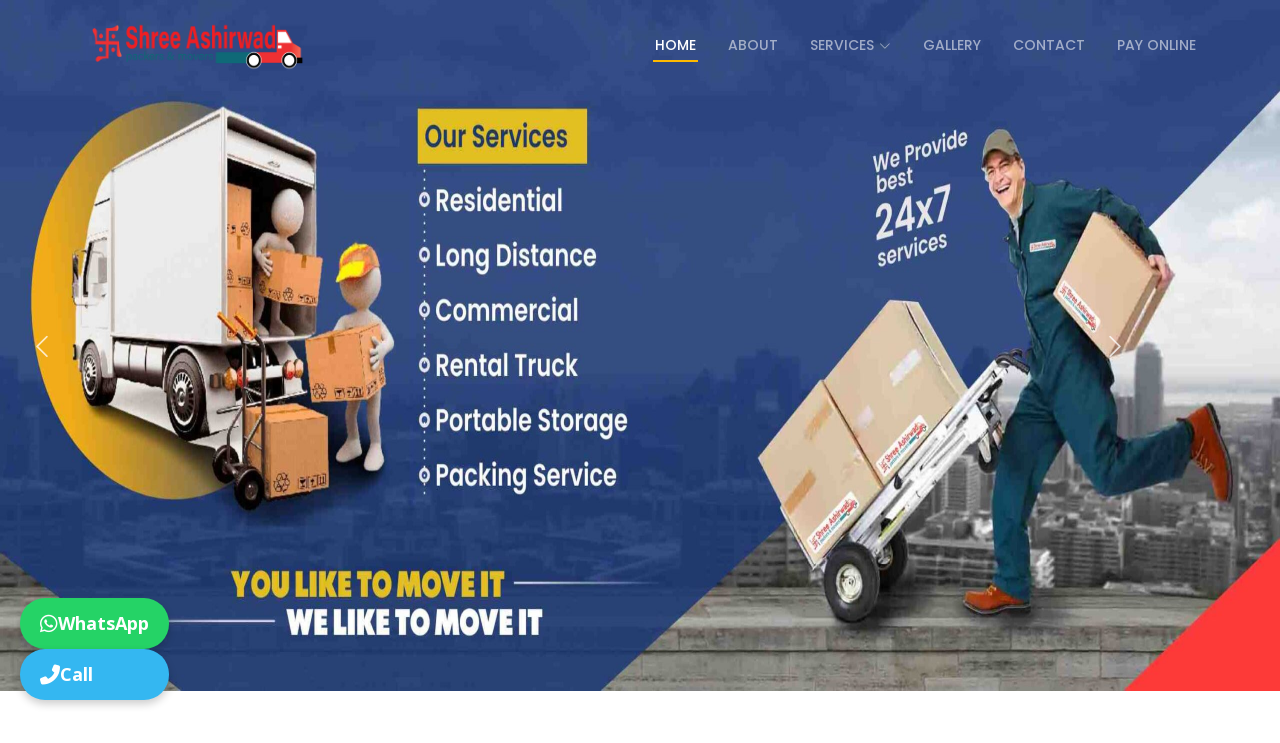

--- FILE ---
content_type: text/html; charset=UTF-8
request_url: https://www.shreeashirwadpackers.com/
body_size: 17707
content:
<!DOCTYPE html>
<html lang="en">

<head>
    
  <meta charset="utf-8">
  <meta content="width=device-width, initial-scale=1.0, maximum-scale=5.0" name="viewport">
    <title>Packers and Movers in Ranchi, Jharkhand: +91 9835565233</title>
  <meta name="description" content="Shree Ashirwad Packers and Movers in Ranchi offer reliable, cost-effective, and hassle-free relocation services for homes, offices, and vehicles shifting">
  <meta name="keywords" content="Packers and Movers Ranchi, Relocation Services Ranchi, Moving Company Ranchi, Packers and Movers in Ranchi, Shree Ashirwad Packers, Best Movers Ranchi, Home Relocation Ranchi">
  
  
  <meta name="robots" content="index, follow" />
<meta property="og:title" content="Packers and Movers in Ranchi, Jharkhand: +91 9835565233" />
<meta property="og:description" content="Shree Ashirwad Packers and Movers in Ranchi offer reliable, cost-effective, and hassle-free relocation services for homes, offices, and vehicles shifting" />
<meta property="og:image" content="https://www.shreeashirwadpackers.com/assets/img/logo.png" />
<meta property="og:url" content="https://www.shreeashirwadpackers.com/" />
<meta property="og:type" content="website" />
<meta property="og:site_name" content="Shree Ashirwad Packers" />

<meta name="twitter:card" content="summary_large_image" />
<meta name="twitter:title" content="Packers and Movers in Ranchi, Jharkhand: +91 9835565233" />
<meta name="twitter:description" content="Shree Ashirwad Packers and Movers in Ranchi offer reliable, cost-effective, and hassle-free relocation services for homes, offices, and vehicles shifting" />
<meta name="twitter:image" content="https://www.shreeashirwadpackers.com/assets/img/logo.png" />

<meta property="og:locale" content="en_IN" />
<meta property="og:image:width" content="1200" />
<meta property="og:image:height" content="630" />
<meta property="og:updated_time" content="2024-12-19T00:00:00Z" />
<meta name="google-site-verification" content="4bS_SrvZhqlH-eGeSRLjjQWU_pRDn4MxrlNKiYnh2Go">



<script type="application/ld+json">
{
  "@context": "https://schema.org",
  "@type": "Organization",
  "name": "Shree Ashirwad Packers",
  "url": "https://www.shreeashirwadpackers.com/",
  "logo": "https://www.shreeashirwadpackers.com/assets/img/logo.png",
  "contactPoint": {
    "@type": "ContactPoint",
    "telephone": "+91-9835565233",
    "contactType": "Customer Service",
    "areaServed": "IN",
    "availableLanguage": "English"
  },
  "address": {
    "@type": "PostalAddress",
    "streetAddress": "Anandpuri Chowk, Vidyanagar Road, Harmu",
    "addressLocality": "Ranchi",
    "addressRegion": "Jharkhand",
    "postalCode": "834001",
    "addressCountry": "IN"
  },
  "description": "Shree Ashirwad Packers and Movers in Ranchi offer reliable, cost-effective, and hassle-free relocation services for homes, offices, and vehicles shifting",
  "sameAs": [
    "https://www.facebook.com/profile.php?id=100087587272831",
    "https://twitter.com/ashirwad_packer",
    "https://www.instagram.com/shree_ashirwad_packersmovers/",
    "https://www.youtube.com/@shreeashirwadpackers",
    "https://in.pinterest.com/ashirwadpackersandmovers/"
  ]
}

</script>
  <script type="application/ld+json">
{
  "@context": "https://schema.org",
  "@type": "FAQPage",
  "mainEntity": [
    {
      "@type": "Question",
      "name": "What services do Shree Ashirwad Packers offer?",
      "acceptedAnswer": {
        "@type": "Answer",
        "text": "We provide comprehensive packing and moving solutions, including residential relocation, office shifting, car transportation, warehousing, and storage services."
      }
    },
    {
      "@type": "Question",
      "name": "How can I book your services?",
      "acceptedAnswer": {
        "@type": "Answer",
        "text": "Booking is simple! Visit our website, fill out the inquiry form, or call us directly. Our team will guide you through the process."
      }
    },
    {
      "@type": "Question",
      "name": "Are your services available in my city?",
      "acceptedAnswer": {
        "@type": "Answer",
        "text": "Yes, we operate across multiple cities, offering local and long-distance relocation services. Contact us to confirm availability in your area."
      }
    },
    {
      "@type": "Question",
      "name": "How is the cost of moving calculated?",
      "acceptedAnswer": {
        "@type": "Answer",
        "text": "The cost depends on factors like the volume of goods, distance, type of vehicle required, and additional services such as packing materials or insurance."
      }
    },
    {
      "@type": "Question",
      "name": "Do you provide insurance for goods during transit?",
      "acceptedAnswer": {
        "@type": "Answer",
        "text": "Yes, we offer insurance options to ensure your belongings are protected against any unforeseen circumstances during transit."
      }
    }
  ]
}
</script>

  <!-- Favicons -->
  <link href="https://www.shreeashirwadpackers.com/assets/img/favicon.png" rel="icon">
  <link href="https://www.shreeashirwadpackers.com/assets/img/favicon.png" rel="apple-touch-icon">

  <!-- Fonts -->
  <link href="https://fonts.googleapis.com" rel="preconnect">
  <link href="https://fonts.gstatic.com" rel="preconnect" crossorigin>
  <link href="https://fonts.googleapis.com/css2?family=Roboto:ital,wght@0,100;0,300;0,400;0,500;0,700;0,900;1,100;1,300;1,400;1,500;1,700;1,900&family=Open+Sans:ital,wght@0,300;0,400;0,500;0,600;0,700;0,800;1,300;1,400;1,500;1,600;1,700;1,800&family=Poppins:ital,wght@0,100;0,200;0,300;0,400;0,500;0,600;0,700;0,800;0,900;1,100;1,200;1,300;1,400;1,500;1,600;1,700;1,800;1,900&display=swap" rel="stylesheet">

  <!-- Vendor CSS Files -->
  <link href="https://www.shreeashirwadpackers.com/assets/vendor/bootstrap/css/bootstrap.min.css" rel="stylesheet">
  <link href="https://www.shreeashirwadpackers.com/assets/vendor/bootstrap-icons/bootstrap-icons.css" rel="stylesheet">
  
  <link href="https://www.shreeashirwadpackers.com/assets/vendor/fontawesome-free/css/all.min.css" rel="stylesheet">
  <link href="https://www.shreeashirwadpackers.com/assets/vendor/glightbox/css/glightbox.min.css" rel="stylesheet">
  <link href="https://www.shreeashirwadpackers.com/assets/vendor/swiper/swiper-bundle.min.css" rel="stylesheet">

  <!-- Main CSS File -->
  <link href="https://www.shreeashirwadpackers.com/assets/css/main.css" rel="stylesheet">
  
  <link rel="canonical" href="https://www.shreeashirwadpackers.com/" />
  <!-- Google tag (gtag.js) -->
<script async src="https://www.googletagmanager.com/gtag/js?id=AW-11099301221">
</script>
<script>
  window.dataLayer = window.dataLayer || [];
  function gtag(){dataLayer.push(arguments);}
  gtag('js', new Date());

  gtag('config', 'AW-11099301221');
</script>
  
  <style>
      .btnn{
          color: var(--contrast-color);
    background: var(--accent-color);
    border: 0;
    padding: 10px 30px;
    transition: 0.4s;
    border-radius: 4px;

      }
      .faq-section .accordion-button {
    font-weight: bold;
    font-size: 16px;
    background-color: #ee591f;
    color: #fff;
    border: none;
    transition: background-color 0.3s ease-in-out;
}
.faq-section .accordion-button:focus {
    box-shadow: none;
}
.faq-section .accordion-button.collapsed {
    background-color: #fff;
    color: #ee591f;
    border: 1px solid #ee591f;
}
.faq-section .accordion-item {
    border: none;
}
.faq-section .accordion-body {
    font-size: 14px;
    color: #555;
    line-height: 1.6;
}
p{
    text-align:justify;
}

      
  </style>
</head>

<body class="index-page">

  <header id="header" class="header d-flex align-items-center fixed-top">
    <div class="container-fluid container-xl position-relative d-flex align-items-center justify-content-between">

      <a href="index" class="logo d-flex align-items-center">
    
         <img src="/assets/img/logo.png" alt=""> 
        
      </a>

      <nav id="navmenu" class="navmenu">
        <ul>
    <li><a href="/" class="active">Home</a></li>
    <li><a href="https://www.shreeashirwadpackers.com/about" class="">About</a></li>
    <li class="dropdown">
        <a href="#" class="">
            <span>Services</span> <i class="bi bi-chevron-down toggle-dropdown"></i>
        </a>
        <ul>
            <li><a href="https://www.shreeashirwadpackers.com/residential-shifting/" class="">Residential Shifting</a></li>
            <li><a href="https://www.shreeashirwadpackers.com/business-shifting/" class="">Business Shifting</a></li>
            <li><a href="https://www.shreeashirwadpackers.com/vehicle-shifting/" class="">Vehicle Shifting</a></li>
            <li><a href="https://www.shreeashirwadpackers.com/packing-and-unpacking/" class="">Packing and Unpacking</a></li>
            <li><a href="https://www.shreeashirwadpackers.com/loading-and-unloading-services/" class="">Loading and Unloading</a></li>
            <li><a href="https://www.shreeashirwadpackers.com/warehouse-service/" class="">Warehouse Service</a></li>
            <li><a href="https://www.shreeashirwadpackers.com/international-service/" class="">International Service</a></li>
            <li><a href="https://www.shreeashirwadpackers.com/domestics-service/" class="">Domestics Service</a></li>
            <li><a href="https://www.shreeashirwadpackers.com/insurance-service/" class="">Insurance Service</a></li>
        </ul>
    </li>
    <li><a href="https://www.shreeashirwadpackers.com/gallery" class="">Gallery</a></li>
    <li><a href="https://www.shreeashirwadpackers.com/contact" class="">Contact</a></li>
    <li><a href="https://www.shreeashirwadpackers.com/pay-online" class="">Pay Online</a></li>
</ul>

        <i class="mobile-nav-toggle d-xl-none bi bi-list"></i>
      </nav>

    </div>
  </header>
  <main class="main">

    <!-- Hero Section -->
    <section id="hero" class="hero section dark-background">

      <div class="info d-flex align-items-center" style="display:none;">
        <div class="container">
          <div class="row justify-content-center" data-aos="fade-up" data-aos-delay="100">
            <div class="col-lg-6 text-center">
              <span>
                    <b style="color:#ee591f; font-size: 1.5em; font-family: Arial, sans-serif; text-transform: uppercase;">
                        Welcome to <br>Shree Ashirwad Packers and movers
                    </b>
                </span>
              <p>We provide reliable, efficient, and affordable relocation services, ensuring safe and timely delivery of your belongings. Stress-free moving guaranteed!</p>
              <a href="#get-started" class="btn-get-started">Let’s Move</a>
            </div>
          </div>
        </div>
      </div>

      <div id="hero-carousel" class="carousel slide" data-bs-ride="carousel" data-bs-interval="5000">
<style>
    /* Optional: Adjust for mobile screens */
@media (max-width: 768px) {
  .carousel-item {
    height: 88%; /* Shorter height for mobile screens */
  }

  .carousel-item img {
    object-fit: cover; /* Ensures images maintain a good fit even on small screens */
  }
}
</style>
  <div class="carousel-item">
      <picture>
        <!-- Source for mobile view (max-width: 768px) -->
        <source srcset="assets/img/2a.png" media="(max-width: 768px)">
        <!-- Default image for desktop -->
        <img src="assets/img/hero-carousel/packers_and_movers_ranchi_banner2-scaled.jpg" alt="Banner 2">
      </picture>
    </div>
  
    <div class="carousel-item active">
      <picture>
        <!-- Source for mobile view (max-width: 768px) -->
        <source srcset="assets/img/3a.png" media="(max-width: 768px)">
        <!-- Default image for desktop -->
        <img src="assets/img/hero-carousel/packers_and_movers_ranchi_banner3-scaled.jpg" alt="Banner 3">
      </picture>
    </div>
  
    <div class="carousel-item">
      <picture>
        <!-- Source for mobile view (max-width: 768px) -->
        <source srcset="assets/img/2a.png" media="(max-width: 768px)">
        <!-- Default image for desktop -->
        <img src="assets/img/hero-carousel/packers_and_movers_ranchi_banner1-scaled.jpg" alt="Banner 1">
      </picture>
    </div>
  <a class="carousel-control-prev" href="#hero-carousel" role="button" data-bs-slide="prev">
    <span class="carousel-control-prev-icon bi bi-chevron-left" aria-hidden="true"></span>
  </a>

  <a class="carousel-control-next" href="#hero-carousel" role="button" data-bs-slide="next">
    <span class="carousel-control-next-icon bi bi-chevron-right" aria-hidden="true"></span>
  </a>

</div>
<a class="carousel-control-prev" href="#hero-carousel" role="button" data-bs-slide="prev">
  <span class="carousel-control-prev-icon bi bi-chevron-left" aria-hidden="true"></span>
</a>

<a class="carousel-control-next" href="#hero-carousel" role="button" data-bs-slide="next">
  <span class="carousel-control-next-icon bi bi-chevron-right" aria-hidden="true"></span>
</a>



    </section><!-- /Hero Section -->
    <!-- Alt Services Section -->
    <section id="alt-services" class="alt-services section">
        
          <div class="container">
        
            <div class="row justify-content-around gy-4">
              <div class="features-image col-lg-6" data-aos="fade-up" data-aos-delay="100">
                <img src="/assets/img/bnerone.jpg" style="height:98%" alt="Shree Ashirwad Packers and Movers in Ranchi">
              </div>
        
              <div class="col-lg-5 d-flex flex-column justify-content-center" data-aos="fade-up" data-aos-delay="200">
                <h1 style="font-size:28px">Packers and Movers in Ranchi - Safe and Affordable</h1>
                <p>Shree Ashirwad Packers and Movers in Ranchi known for providing seamless moving services. We specialize in relocating goods, whether for offices or homes, ensuring both safety and timeliness. At Shree Ashirwad Packers, we understand the value of our clients' belongings, from treasured possessions to hard-earned items. That’s why we go beyond simple transportation; we treat each item with the utmost care throughout the entire process, ensuring it arrives safely at its new destination. When you choose to move to or from Ranchi, we begin by meticulously packing each item with added protection. We take every step to secure your belongings during loading, transportation, and unloading, as these are critical aspects of any moving service.</p>

                <p>We utilize premium packaging materials such as bubble wrap, cardboard boxes, thermocol sheets, BOPP tapes, and more to ensure the safety of your belongings. Loading and unloading are crucial stages in any moving process, requiring meticulous care and precaution. Given the variety of items—whether bulky, fragile, or sensitive—our team at Shree Ashirwad Packers and Movers employs specialized techniques and safety equipment to guarantee your goods are handled with the utmost care and peace of mind.</p>
                
                <p>Ranchi, the capital city of Jharkhand, is a vibrant blend of modern development and natural beauty. Known as the "City of Waterfalls," Ranchi is a hub of culture, education, and commerce in Eastern India. Its scenic landscapes, pleasant climate, and rich heritage make it a significant city in the region.
                </p>
        
              </div>
            </div>
            <p class="mt-5" data-aos="fade-up" data-aos-delay="300"><b>Key Features of Ranchi</b></p>

<div class="icon-box d-flex position-relative" data-aos="fade-up" data-aos-delay="300">
  <i class="bi bi-water flex-shrink-0"></i>
  <div>
    <h4><a href="#" class="stretched-link">Natural Beauty</a></h4>
    <p>Ranchi is renowned for its breathtaking waterfalls and lush green surroundings. Some popular natural attractions include:</p>
    <ul>
      <li><strong>Hundru Falls</strong>: A picturesque waterfall cascading down from a height of 320 feet.</li>
      <li><strong>Dassam Falls</strong>: Known for its powerful streams and scenic vistas.</li>
      <li><strong>Jonha Falls</strong>: A serene spot perfect for nature lovers and picnickers.</li>
    </ul>
  </div>
</div><!-- End Icon Box -->

<div class="icon-box d-flex position-relative" data-aos="fade-up" data-aos-delay="400">
  <i class="bi bi-building flex-shrink-0"></i>
  <div>
    <h4><a href="#" class="stretched-link">Industrial Hub</a></h4>
    <p>Ranchi is an emerging industrial and commercial center, housing industries in steel, mining, and heavy machinery. Prominent organizations like Heavy Engineering Corporation (HEC) and Central Coalfields Limited (CCL) operate in the region.</p>
  </div>
</div><!-- End Icon Box -->

<div class="icon-box d-flex position-relative" data-aos="fade-up" data-aos-delay="500">
  <i class="bi bi-book flex-shrink-0"></i>
  <div>
    <h4><a href="#" class="stretched-link">Education and Research</a></h4>
    <p>Ranchi is home to premier educational institutions and research centers, including:</p>
    <ul>
      <li><strong>Indian Institute of Management (IIM), Ranchi</strong></li>
      <li><strong>Ranchi University</strong></li>
      <li><strong>Birla Institute of Technology (BIT), Mesra</strong></li>
    </ul>
  </div>
</div><!-- End Icon Box -->

<div class="icon-box d-flex position-relative" data-aos="fade-up" data-aos-delay="600">
  <i class="bi bi-paint-bucket flex-shrink-0"></i>
  <div>
    <h4><a href="#" class="stretched-link">Cultural Heritage</a></h4>
    <p>Ranchi reflects a rich cultural heritage with tribal traditions, festivals, and art forms. Events like Sarhul, Karma, and Durga Puja are celebrated with great enthusiasm, showcasing the city's diverse cultural fabric.</p>
  </div>
</div><!-- End Icon Box -->

<div class="icon-box d-flex position-relative" data-aos="fade-up" data-aos-delay="700">
  <i class="bi bi-arrow-repeat flex-shrink-0"></i>
  <div>
    <h4><a href="#" class="stretched-link">Connectivity and Infrastructure</a></h4>
    <p>Ranchi offers excellent connectivity with:</p>
    <ul>
      <li><strong>Air</strong>: Ranchi Airport connects the city to major destinations across India.</li>
      <li><strong>Rail</strong>: Ranchi Junction is a key railway station in Eastern India.</li>
      <li><strong>Road</strong>: The city is well-connected through national highways, facilitating easy travel and trade.</li>
    </ul>
  </div>
</div><!-- End Icon Box -->

<p data-aos="fade-up" data-aos-delay="300" class="mt-5">Although Ranchi is a smaller city, it is one of the most migration-friendly destinations, with diverse road routes. This makes it essential to have local, experienced professionals who are familiar with the city's various areas. Choosing professional packers and movers in Ranchi guarantees a smooth and hassle-free relocation. Not only do we ensure the safe transportation of your possessions, but we also help save valuable time.</p>

        
          </div>

    </section><!-- /Alt Services Section -->
    
    
    <!-- Constructions Section -->
    <section id="constructions" class="constructions section">

      <!-- Section Title -->
      <section id="about" class="section">
      <div class="container section-title" data-aos="fade-up">
        <h2>Why Choose Shree Ashirwad Packers and Movers in Ranchi?</h2>
        <p style="text-align:center">At Shree Ashirwad Packers and Movers, we are committed to providing professional and reliable packing and moving services. Whether you’re moving locally or nationally, our experienced team ensures a smooth, hassle-free experience for all your relocation needs.</p>
      </div><!-- End Section Title -->
    
      <div class="container">
    
        <div class="row gy-4">
    
          <div class="col-lg-6" data-aos="fade-up" data-aos-delay="100">
            <div class="card-item">
              <div class="row">
                <div class="col-xl-5">
                  <div class="card-bg"><img src="/assets/img/6.png" alt="Packing and Moving Service 1"></div>
                </div>
                <div class="col-xl-7 d-flex align-items-center">
                  <div class="card-body">
                    <h4 class="card-title">Reliable Packing Services</h4>
                    <p style="text-align:center">We offer high-quality packing materials and techniques to ensure the safety of your belongings during transit. Our professional team packs everything with utmost care.</p>
                  </div>
                </div>
              </div>
            </div>
          </div><!-- End Card Item -->
    
          <div class="col-lg-6" data-aos="fade-up" data-aos-delay="200">
            <div class="card-item">
              <div class="row">
                <div class="col-xl-5">
                  <div class="card-bg"><img src="/assets/img/11.png" alt="Packing and Moving Service 2"></div>
                </div>
                <div class="col-xl-7 d-flex align-items-center">
                  <div class="card-body">
                    <h4 class="card-title">Safe and Secure Transportation</h4>
                    <p>Our fleet of well-maintained trucks and vehicles ensures safe and efficient transportation of your goods to any destination. We guarantee timely deliveries with no damage to your belongings.</p>
                  </div>
                </div>
              </div>
            </div>
          </div><!-- End Card Item -->
    
          <div class="col-lg-6" data-aos="fade-up" data-aos-delay="300">
            <div class="card-item">
              <div class="row">
                <div class="col-xl-5">
                  <div class="card-bg"><img src="/assets/img/8.png" alt="Packing and Moving Service 3"></div>
                </div>
                <div class="col-xl-7 d-flex align-items-center">
                  <div class="card-body">
                    <h4 class="card-title">Storage Solutions</h4>
                    <p>If you need temporary storage for your belongings, we offer secure and well-maintained storage solutions. We ensure the safety of your items for as long as needed.</p>
                  </div>
                </div>
              </div>
            </div>
          </div><!-- End Card Item -->
    
          <div class="col-lg-6" data-aos="fade-up" data-aos-delay="400">
            <div class="card-item">
              <div class="row">
                <div class="col-xl-5">
                  <div class="card-bg"><img src="assets/img/customer-support.jpeg" alt="Packing and Moving Service 4"></div>
                </div>
                <div class="col-xl-7 d-flex align-items-center">
                  <div class="card-body">
                    <h4 class="card-title">Customer Support</h4>
                    <p>We prioritize customer satisfaction. Our friendly customer service team is available to assist you every step of the way, from booking to delivery. We ensure all your concerns are addressed promptly.</p>
                  </div>
                </div>
              </div>
            </div>
          </div><!-- End Card Item -->
    
        </div>
    
      </div>
    
    </section><!-- /About Section -->

    <!-- Services Section -->
    <section id="services" class="services section light-background">

      <!-- Section Title -->
        <div class="container section-title" data-aos="fade-up">
          <h2>Services We Provide</h2>
          <p style="text-align:center">We offer a wide range of moving and relocation services designed to ensure a smooth, efficient, and stress-free experience for all our clients.</p>
        </div><!-- End Section Title -->
        
        <div class="container">
        
          <div class="row gy-4">
        
            <div class="col-lg-4 col-md-6" data-aos="fade-up" data-aos-delay="100">
              <div class="service-item position-relative">
                <div class="icon">
                  <i class="fa-solid fa-house-user"></i>
                </div>
                <h3>Residential Shifting</h3>
                <p>Our worry-free residential moving services are here to help you relocate your belongings within or outside of town at affordable rates and with precise guidance.</p>
                <a href="/residential-shifting/" class="readmore stretched-link">Read more <i class="bi bi-arrow-right"></i></a>
              </div>
            </div><!-- End Service Item -->
        
            <div class="col-lg-4 col-md-6" data-aos="fade-up" data-aos-delay="200">
              <div class="service-item position-relative">
                <div class="icon">
                  <i class="fa-solid fa-business-time"></i>
                </div>
                <h3>Business Shifting</h3>
                <p>Whether you're moving your existing business or establishing a new one, our business shifting services provide hassle-free transportation for all your business goods.</p>
                <a href="/business-shifting/" class="readmore stretched-link">Read more <i class="bi bi-arrow-right"></i></a>
              </div>
            </div><!-- End Service Item -->
        
            <div class="col-lg-4 col-md-6" data-aos="fade-up" data-aos-delay="300">
              <div class="service-item position-relative">
                <div class="icon">
                  <i class="fa-solid fa-car"></i>
                </div>
                <h3>Vehicle Shifting</h3>
                <p>We promise to prioritize safety and excellent packaging for your beloved vehicles during relocation to another location, ensuring smooth transportation every step of the way.</p>
                <a href="/vehicle-shifting/" class="readmore stretched-link">Read more <i class="bi bi-arrow-right"></i></a>
              </div>
            </div><!-- End Service Item -->
        
            <div class="col-lg-4 col-md-6" data-aos="fade-up" data-aos-delay="400">
              <div class="service-item position-relative">
                <div class="icon">
                  <i class="fa-solid fa-box-open"></i>
                </div>
                <h3>Packing & Unpacking</h3>
                <p>We utilize high-quality packaging materials tailored to different items. For breakable items, we use boxes, and for specialized needs, we offer custom crating solutions.</p>
                <a href="/packing-and-unpacking/" class="readmore stretched-link">Read more <i class="bi bi-arrow-right"></i></a>
              </div>
            </div><!-- End Service Item -->
        
            <div class="col-lg-4 col-md-6" data-aos="fade-up" data-aos-delay="500">
              <div class="service-item position-relative">
                <div class="icon">
                  <i class="fa-solid fa-truck-loading"></i>
                </div>
                <h3>Loading and Unloading</h3>
                <p>Our skilled teams are well-versed in the entire loading and unloading process. We also offer safe unloading services for a hassle-free relocation experience.</p>
                <a href="/loading-and-unloading-services/" class="readmore stretched-link">Read more <i class="bi bi-arrow-right"></i></a>
              </div>
            </div><!-- End Service Item -->
        
            <div class="col-lg-4 col-md-6" data-aos="fade-up" data-aos-delay="600">
              <div class="service-item position-relative">
                <div class="icon">
                  <i class="fa-solid fa-warehouse"></i>
                </div>
                <h3>Warehouse Service</h3>
                <p>We ensure that all warehouse goods and products are perfectly stored to prevent any damage and are not left lying for extended periods.</p>
                <a href="/warehouse-service/" class="readmore stretched-link">Read more <i class="bi bi-arrow-right"></i></a>
              </div>
            </div><!-- End Service Item -->
        
            <div class="col-lg-4 col-md-6" data-aos="fade-up" data-aos-delay="700">
              <div class="service-item position-relative">
                <div class="icon">
                  <i class="fa-solid fa-plane-departure"></i>
                </div>
                <h3>International Service</h3>
                <p>We ensure secure and timely delivery to any destination worldwide. Trust our experienced team to handle your items, making international moves hassle-free.</p>
                <a href="/international-service/" class="readmore stretched-link">Read more <i class="bi bi-arrow-right"></i></a>
              </div>
            </div><!-- End Service Item -->
        
            <div class="col-lg-4 col-md-6" data-aos="fade-up" data-aos-delay="800">
              <div class="service-item position-relative">
                <div class="icon">
                  <i class="fa-solid fa-truck"></i>
                </div>
                <h3>Domestic Service</h3>
                <p>We offer door-to-door moving services between cities with a personal touch. Our skilled, friendly, and well-trained staff ensure a smooth relocation experience.</p>
                <a href="/domestics-service/" class="readmore stretched-link">Read more <i class="bi bi-arrow-right"></i></a>
              </div>
            </div><!-- End Service Item -->
        
            <div class="col-lg-4 col-md-6" data-aos="fade-up" data-aos-delay="900">
              <div class="service-item position-relative">
                <div class="icon">
                  <i class="fa-solid fa-shield-alt"></i>
                </div>
                <h3>Insurance Service</h3>
                <p>We provide insurance for your household or corporate goods, relieving the stress of packing and moving tasks. This allows you to focus your time and energy on other important matters during relocation.</p>
                <a href="/insurance-service/" class="readmore stretched-link">Read more <i class="bi bi-arrow-right"></i></a>
              </div>
            </div><!-- End Service Item -->
        
          </div>
        
        </div>
        
        </section><!-- /Services Section --><!-- Get Started Section -->
    <section id="get-started" class="get-started section">

      <div class="container">

        <div class="row justify-content-between gy-4">

          <div class="col-lg-6 d-flex align-items-center" data-aos="zoom-out" data-aos-delay="100">
            <div class="content">
              <h3>Get a quote</h3>
              <p style="text-align:justify">Ready to make your move with Shree Ashirwad Packers and Movers? Get an instant, no-obligation quote tailored to your specific needs! Whether you're relocating your home, office, or vehicle, our team is here to ensure a smooth, hassle-free experience. Simply fill out the form below, and we'll provide you with a competitive price for all your packing and moving needs.
              </p>
              <h4>Why Choose Shree Ashirwad Packers and Movers?</h4>
              <ul>
                  <li><i class="bi bi-check2-all"></i> Affordable pricing with no hidden costs</li>
                  <li><i class="bi bi-check2-all"></i> Fast and reliable service</li>
                  <li><i class="bi bi-check2-all"></i> Professional packing and handling</li>
                  <li><i class="bi bi-check2-all"></i> Transparent and detailed quotes</li>
              </ul>
            </div>
          </div>

          <div class="col-lg-5" data-aos="zoom-out" data-aos-delay="200">
            <form action="submit.php" method="post">
              <h3>Get a Quote Today!</h3>
              <p>Fill in your details now and get a customized quote in minutes!</p>
              <div class="row gy-3">

                <div class="col-12">
                  <input type="text" name="name" class="form-control" placeholder="Name" required="">
                </div>

                <div class="col-12 ">
                  <input type="email" class="form-control" name="email" placeholder="Email" required="">
                </div>

                <div class="col-12">
                  <input type="text" class="form-control" name="phone" placeholder="Phone" required="">
                  <input type="hidden" class="form-control" name="form_name" value="homepage">
                </div>

                <div class="col-12">
                  <textarea class="form-control" name="message" rows="6" placeholder="Message" required=""></textarea>
                </div>

                <div class="col-12 text-center">


                  <button type="submit" class="btnn">Get a quote</button>
                </div>

              </div>
            </form>
          </div><!-- End Quote Form -->

        </div>

      </div>

    </section><!-- /Get Started Section -->

    

    <!-- Features Section -->
    <section id="features" class="features section">
      <div class="container">
    
        <ul class="nav nav-tabs row g-2 d-flex" data-aos="fade-up" data-aos-delay="100" role="tablist">
          <li class="nav-item col-3" role="presentation">
            <a class="nav-link active show" data-bs-toggle="tab" data-bs-target="#features-tab-1" aria-selected="true" role="tab">
              <h4>Hazaribagh</h4>
            </a>
          </li><!-- End tab nav item -->
    
          <li class="nav-item col-3" role="presentation">
            <a class="nav-link" data-bs-toggle="tab" data-bs-target="#features-tab-2" aria-selected="false" tabindex="-1" role="tab">
              <h4>Dhanbad</h4>
            </a><!-- End tab nav item -->
          </li>
    
          <li class="nav-item col-3" role="presentation">
            <a class="nav-link" data-bs-toggle="tab" data-bs-target="#features-tab-3" aria-selected="false" tabindex="-1" role="tab">
              <h4>Jamshedpur</h4>
            </a>
          </li><!-- End tab nav item -->
    
          <li class="nav-item col-3" role="presentation">
            <a class="nav-link" data-bs-toggle="tab" data-bs-target="#features-tab-4" aria-selected="false" tabindex="-1" role="tab">
              <h4>Deoghar</h4>
            </a>
          </li><!-- End tab nav item -->
    
        </ul>
    
        <div class="tab-content" data-aos="fade-up" data-aos-delay="200">
          <div class="tab-pane fade active show" id="features-tab-1" role="tabpanel">
            <div class="row">
              <div class="col-lg-6 order-2 order-lg-1 mt-3 mt-lg-0 d-flex flex-column justify-content-center">
                <h3>Packers and Movers in Hazaribagh - The City of Lakes</h3>
                <p class="fst-italic">
                  Hazaribagh is a city known for its scenic beauty and tranquil lakes. We offer top-notch packing and moving services in Hazaribagh, ensuring a smooth relocation experience.
                </p>
                <ul>
                  <li><i class="bi bi-check2-all"></i> <span>Professional moving services tailored for Hazaribagh residents.</span></li>
                  <li><i class="bi bi-check2-all"></i> <span>Secure packing and transportation of household goods.</span></li>
                  <li><i class="bi bi-check2-all"></i> <span>Affordable pricing and excellent customer support.</span></li>
                </ul>
                <a href="/packers-and-movers-in-hazaribagh" class="readmore stretched-link">Read More</a>
              </div>
              <div class="col-lg-6 order-1 order-lg-2 text-center">
                <img src="assets/img/1.png" alt="Ranchi Packers and Movers" class="img-fluid">
              </div>
            </div>
          </div><!-- End tab content item -->
    
          <div class="tab-pane fade" id="features-tab-2" role="tabpanel">
            <div class="row">
              <div class="col-lg-6 order-2 order-lg-1 mt-3 mt-lg-0 d-flex flex-column justify-content-center">
                <h3>Packers and Movers in Dhanbad - The Coal Capital</h3>
                <p class="fst-italic">
                  Dhanbad is one of the most important industrial cities in Jharkhand, known for its coal mines. Shree Ashirwad Packers and Movers offers top-quality services for individuals and businesses relocating to or from Dhanbad.
                </p>
                <ul>
                  <li><i class="bi bi-check2-all"></i> <span>Hassle-free moving services tailored to your needs.</span></li>
                  <li><i class="bi bi-check2-all"></i> <span>End-to-end services, including packing, loading, transportation, and unloading.</span></li>
                  <li><i class="bi bi-check2-all"></i> <span>Customer satisfaction is our priority with prompt and safe delivery.</span></li>
                </ul>
                <a href="/packers-and-movers-in-dhanbad" class="readmore stretched-link">Read More</a>
              </div>
              <div class="col-lg-6 order-1 order-lg-2 text-center">
                <img src="assets/img/2.png" style="height: 379px;" alt="Dhanbad Packers and Movers" class="img-fluid">
              </div>
            </div>
          </div><!-- End tab content item -->
    
          <div class="tab-pane fade" id="features-tab-3" role="tabpanel">
            <div class="row">
              <div class="col-lg-6 order-2 order-lg-1 mt-3 mt-lg-0 d-flex flex-column justify-content-center">
                <h3>Packers and Movers in Jamshedpur - Steel City</h3>
                <p class="fst-italic">
                  Jamshedpur, known as the Steel City of India, is a bustling center for industries. Shree Ashirwad Packers and Movers provides expert relocation services to ensure a smooth transition for both businesses and residents.
                </p>
                <ul>
                  <li><i class="bi bi-check2-all"></i> <span>Expert handling of heavy goods and industrial equipment.</span></li>
                  <li><i class="bi bi-check2-all"></i> <span>Safe and timely delivery of household and office items.</span></li>
                  <li><i class="bi bi-check2-all"></i> <span>Customized moving plans for individual and corporate clients.</span></li>
                </ul>
                <a href="/packers-and-movers-in-jamshedpur" class="readmore stretched-link">Read More</a>
              </div>
              <div class="col-lg-6 order-1 order-lg-2 text-center">
                <img src="assets/img/3.png" style="height: 379px;" alt="Jamshedpur Packers and Movers" class="img-fluid">
              </div>
            </div>
          </div><!-- End tab content item -->
    
          <div class="tab-pane fade" id="features-tab-4" role="tabpanel">
            <div class="row">
              <div class="col-lg-6 order-2 order-lg-1 mt-3 mt-lg-0 d-flex flex-column justify-content-center">
                <h3>Packers and Movers in Deoghar - Temple City</h3>
                <p class="fst-italic">
                  Deoghar, known for its temples, also requires the best moving services for those relocating to this spiritual city. We provide professional packing and moving services in Deoghar for residents and businesses.
                </p>
                <ul>
                  <li><i class="bi bi-check2-all"></i> <span>Experienced team handling all types of goods with care.</span></li>
                  <li><i class="bi bi-check2-all"></i> <span>Timely and safe delivery of household and office items.</span></li>
                  <li><i class="bi bi-check2-all"></i> <span>Comprehensive insurance coverage for peace of mind.</span></li>
                </ul>
                <a href="/packers-and-movers-in-deoghar" class="readmore stretched-link">Read More</a>
              </div>
              <div class="col-lg-6 order-1 order-lg-2 text-center">
                <img src="assets/img/4.png" style="height: 379px;" alt="Deoghar Packers and Movers" class="img-fluid">
              </div>
            </div>
          </div><!-- End tab content item -->
        </div>
    
      </div>
    </section><!-- /Features Section -->
    
    <!-- Video Testimonial -->
    <section id="video-section" class="video-section section container">
      <div class=" section-title aos-init aos-animate" data-aos="fade-up">
              <h2>Customer Testimonials</h2>
              <p style="text-align:center">Watch the experiences of our satisfied customers and learn how Shree Ashirwad Packers and Movers has made their moving process stress-free and easy.</p>
            </div>
    
    
        <div class="row">
          <!-- Video 1 -->
          <div class="col-md-4 mb-4">
            <div class="video-wrapper">
              <iframe width="350" height="198" src="https://www.youtube.com/embed/8fdwFE5MgR0" title="Kamal Ahmad | Satisfied Customer | Shree Ashirwad Packers andamp; Movers" frameborder="0" allow="accelerometer; autoplay; clipboard-write; encrypted-media; gyroscope; picture-in-picture; web-share" referrerpolicy="strict-origin-when-cross-origin" allowfullscreen></iframe>
            </div>
            <p class="text-center">Kamal Ahmad - Satisfied Customer</p>
          </div>
    
          <!-- Video 2 -->
          <div class="col-md-4 mb-4">
            <div class="video-wrapper">
              <iframe width="350" height="198" src="https://www.youtube.com/embed/cozrGyKENI8" title="Alok Mishra | Satisfied Customer | Shree Ashirwad Packers andamp; Movers" frameborder="0" allow="accelerometer; autoplay; clipboard-write; encrypted-media; gyroscope; picture-in-picture; web-share" referrerpolicy="strict-origin-when-cross-origin" allowfullscreen></iframe>
            </div>
            <p class="text-center">John Doe - Happy Client</p>
          </div>
    
          <!-- Video 3 -->
          <div class="col-md-4 mb-4">
            <div class="video-wrapper">
              <iframe width="350" height="198" src="https://www.youtube.com/embed/wzQL-9LQw4I" title="Mahesh Munjani | Satified Customer | Shree Ashirwad Packers andamp; Movers" frameborder="0" allow="accelerometer; autoplay; clipboard-write; encrypted-media; gyroscope; picture-in-picture; web-share" referrerpolicy="strict-origin-when-cross-origin" allowfullscreen></iframe>
            </div>
            <p class="text-center">Jane Smith - Satisfied with the Service</p>
          </div>
        </div>
    
    </section><!-- /Video Testimonial -->
    
    <!-- Testimonials Section -->
    <!-- Testimonials Section -->
<section id="testimonials" class="testimonials section">

      <!-- Section Title -->
      <div class="container section-title" data-aos="fade-up">
        <h2>What Our Clients Say</h2>
        <p style="text-align:center">Here’s what our satisfied customers have to say about Shree Ashirwad Packers and Movers.</p>
      </div>
      <!-- End Section Title -->
    
      <div class="container" data-aos="fade-up" data-aos-delay="100">
    
        <div class="swiper init-swiper">
          <script type="application/json" class="swiper-config">
            {
              "loop": true,
              "speed": 600,
              "autoplay": {
                "delay": 5000
              },
              "slidesPerView": "auto",
              "pagination": {
                "el": ".swiper-pagination",
                "type": "bullets",
                "clickable": true
              },
              "breakpoints": {
                "320": {
                  "slidesPerView": 1,
                  "spaceBetween": 40
                },
                "1200": {
                  "slidesPerView": 2,
                  "spaceBetween": 20
                }
              }
            }
          </script>
          <div class="swiper-wrapper">
    
            <!-- Testimonial 1 -->
            <div class="swiper-slide">
              <div class="testimonial-wrap">
                <div class="testimonial-item">
                  <img src="assets/img/16.png" class="testimonial-img" alt="Kamal Ahmad">
                  <h3>Kamal Ahmad</h3>
                  <h4>Satisfied Customer</h4>
                  <div class="stars">
                    <i class="bi bi-star-fill"></i><i class="bi bi-star-fill"></i><i class="bi bi-star-fill"></i><i class="bi bi-star-fill"></i><i class="bi bi-star-fill"></i>
                  </div>
                  <p>
                    <i class="bi bi-quote quote-icon-left"></i>
                    I had a smooth and stress-free move with Shree Ashirwad Packers and Movers. The team was professional, efficient, and took great care of my belongings. Highly recommended!
                    <i class="bi bi-quote quote-icon-right"></i>
                  </p>
                </div>
              </div>
            </div>
    
            <!-- Testimonial 2 -->
            <div class="swiper-slide">
              <div class="testimonial-wrap">
                <div class="testimonial-item">
                  <img src="assets/img/12.png" class="testimonial-img" alt="Pooja Sharma">
                  <h3>Pooja Sharma</h3>
                  <h4>Business Owner</h4>
                  <div class="stars">
                    <i class="bi bi-star-fill"></i><i class="bi bi-star-fill"></i><i class="bi bi-star-fill"></i><i class="bi bi-star-fill"></i><i class="bi bi-star-fill"></i>
                  </div>
                  <p>
                    <i class="bi bi-quote quote-icon-left"></i>
                    The service was exceptional! Everything was delivered on time, and there were no damages. Truly the best moving service I've experienced.
                    <i class="bi bi-quote quote-icon-right"></i>
                  </p>
                </div>
              </div>
            </div>
    
            <!-- Testimonial 3 -->
            <div class="swiper-slide">
              <div class="testimonial-wrap">
                <div class="testimonial-item">
                  <img src="assets/img/14.png" class="testimonial-img" alt="Rahul Verma">
                  <h3>Rahul Verma</h3>
                  <h4>IT Professional</h4>
                  <div class="stars">
                    <i class="bi bi-star-fill"></i><i class="bi bi-star-fill"></i><i class="bi bi-star-fill"></i><i class="bi bi-star-fill"></i><i class="bi bi-star-fill"></i>
                  </div>
                  <p>
                    <i class="bi bi-quote quote-icon-left"></i>
                    From start to finish, the team was excellent. Their packing was careful, and the move was hassle-free. I’m very impressed!
                    <i class="bi bi-quote quote-icon-right"></i>
                  </p>
                </div>
              </div>
            </div>
    
            <!-- Testimonial 4 -->
            <div class="swiper-slide">
              <div class="testimonial-wrap">
                <div class="testimonial-item">
                  <img src="assets/img/15.png" class="testimonial-img" alt="Neha Gupta">
                  <h3>Neha Gupta</h3>
                  <h4>Homeowner</h4>
                  <div class="stars">
                    <i class="bi bi-star-fill"></i><i class="bi bi-star-fill"></i><i class="bi bi-star-fill"></i><i class="bi bi-star-fill"></i><i class="bi bi-star-fill"></i>
                  </div>
                  <p>
                    <i class="bi bi-quote quote-icon-left"></i>
                    Amazing service and very cooperative staff. They made my relocation so much easier. I would definitely recommend them to anyone needing a moving company.
                    <i class="bi bi-quote quote-icon-right"></i>
                  </p>
                </div>
              </div>
            </div>
    
          </div>
          <!-- Pagination -->
          <div class="swiper-pagination"></div>
        </div>
    
      </div>
    </section>
    <!-- End Testimonials Section -->
    <!-- Recent Blog Posts Section -->
    <section id="recent-blog-posts" class="recent-blog-posts section" >

      
    <section class="faq-section py-5" style="background-color: #f9f9f9;">
    <div class="container">
        <div class="section-title text-center mb-4">
            <h2>Frequently Asked Questions</h2>
            <p style="text-align:center">Find answers to the most commonly asked questions about our services.</p>
        </div>
        <div class="accordion" id="faqAccordion">
            <!-- FAQ Item 1 -->
            <div class="accordion-item mb-3">
                <h2 class="accordion-header" id="headingOne">
                    <button class="accordion-button collapsed" type="button" data-bs-toggle="collapse" data-bs-target="#collapseOne" aria-expanded="false" aria-controls="collapseOne">
                        What services do Shree Ashirwad Packers offer?
                    </button>
                </h2>
                <div id="collapseOne" class="accordion-collapse collapse" aria-labelledby="headingOne" data-bs-parent="#faqAccordion">
                    <div class="accordion-body">
                        We provide comprehensive packing and moving solutions, including residential relocation, office shifting, car transportation, warehousing, and storage services.
                    </div>
                </div>
            </div>
            <!-- FAQ Item 2 -->
            <div class="accordion-item mb-3">
                <h2 class="accordion-header" id="headingTwo">
                    <button class="accordion-button collapsed" type="button" data-bs-toggle="collapse" data-bs-target="#collapseTwo" aria-expanded="false" aria-controls="collapseTwo">
                        How can I book your services?
                    </button>
                </h2>
                <div id="collapseTwo" class="accordion-collapse collapse" aria-labelledby="headingTwo" data-bs-parent="#faqAccordion">
                    <div class="accordion-body">
                        Booking is simple! Visit our website, fill out the inquiry form, or call us directly. Our team will guide you through the process.
                    </div>
                </div>
            </div>
            <!-- FAQ Item 3 -->
            <div class="accordion-item mb-3">
                <h2 class="accordion-header" id="headingThree">
                    <button class="accordion-button collapsed" type="button" data-bs-toggle="collapse" data-bs-target="#collapseThree" aria-expanded="false" aria-controls="collapseThree">
                        Are your services available in my city?
                    </button>
                </h2>
                <div id="collapseThree" class="accordion-collapse collapse" aria-labelledby="headingThree" data-bs-parent="#faqAccordion">
                    <div class="accordion-body">
                        Yes, we operate across multiple cities, offering local and long-distance relocation services. Contact us to confirm availability in your area.
                    </div>
                </div>
            </div>
            <!-- FAQ Item 4 -->
            <div class="accordion-item mb-3">
                <h2 class="accordion-header" id="headingFour">
                    <button class="accordion-button collapsed" type="button" data-bs-toggle="collapse" data-bs-target="#collapseFour" aria-expanded="false" aria-controls="collapseFour">
                        How is the cost of moving calculated?
                    </button>
                </h2>
                <div id="collapseFour" class="accordion-collapse collapse" aria-labelledby="headingFour" data-bs-parent="#faqAccordion">
                    <div class="accordion-body">
                        The cost depends on factors like the volume of goods, distance, type of vehicle required, and additional services such as packing materials or insurance.
                    </div>
                </div>
            </div>
            <!-- FAQ Item 5 -->
            <div class="accordion-item mb-3">
                <h2 class="accordion-header" id="headingFive">
                    <button class="accordion-button collapsed" type="button" data-bs-toggle="collapse" data-bs-target="#collapseFive" aria-expanded="false" aria-controls="collapseFive">
                        Do you provide insurance for goods during transit?
                    </button>
                </h2>
                <div id="collapseFive" class="accordion-collapse collapse" aria-labelledby="headingFive" data-bs-parent="#faqAccordion">
                    <div class="accordion-body">
                        Yes, we offer insurance options to ensure your belongings are protected against any unforeseen circumstances during transit.
                    </div>
                </div>
            </div>
        </div>
    </div>
</section>

<!-- Jharkhand Cities Section -->
<section id="jharkhand-cities" class="jharkhand-cities section light-background">

  <!-- Section Title -->
  <div class="container section-title" data-aos="fade-up">
    <h2>Shree Ashirwad Packers and Movers: Explore Cities in Jharkhand</h2>
    <p>Discover the vibrant cities of Jharkhand where <strong>Shree Ashirwad Packers and Movers</strong> provides reliable and professional relocation services. Our experienced team ensures smooth and hassle-free moving experiences to all these cities and more!</p>
  </div><!-- End Section Title -->
  
  <div class="container">
  <div class="row"> 
    <!-- City List with Anchor Tags in Grid Layout -->
    <div class="col-lg-4 col-md-6" data-aos="fade-up" data-aos-delay="100">
      <ul class="list-unstyled">
        <li><a href="https://www.shreeashirwadpackers.com/" title="Packers and Movers in Ranchi">Packers and Movers in Ranchi</a></li>
        <li><a href="https://www.shreeashirwadpackers.com/packers-and-movers-in-jamshedpur" title="Packers and Movers in Jamshedpur">Packers and Movers in Jamshedpur</a></li>
        <li><a href="https://www.shreeashirwadpackers.com/packers-and-movers-in-dhanbad" title="Packers and Movers in Dhanbad">Packers and Movers in Dhanbad</a></li>
        <li><a href="https://www.shreeashirwadpackers.com/packers-and-movers-in-bokaro" title="Packers and Movers in Bokaro">Packers and Movers in Bokaro</a></li>
        <li><a href="https://www.shreeashirwadpackers.com/packers-and-movers-in-deoghar" title="Packers and Movers in Deoghar">Packers and Movers in Deoghar</a></li>
        <li><a href="https://www.shreeashirwadpackers.com/packers-and-movers-in-hazaribagh" title="Packers and Movers in Hazaribagh">Packers and Movers in Hazaribagh</a></li>
        <li><a href="https://www.shreeashirwadpackers.com/packers-and-movers-in-giridih" title="Packers and Movers in Giridih">Packers and Movers in Giridih</a></li>
        <li><a href="https://www.shreeashirwadpackers.com/packers-and-movers-in-chaibasa" title="Packers and Movers in Chaibasa">Packers and Movers in Chaibasa</a></li>
      </ul>
    </div><!-- End Column -->

    <div class="col-lg-4 col-md-6" data-aos="fade-up" data-aos-delay="200">
      <ul class="list-unstyled">
        <li><a href="https://www.shreeashirwadpackers.com/packers-and-movers-in-simdega" title="Packers and Movers in Simdega">Packers and Movers in Simdega</a></li>
        <li><a href="https://www.shreeashirwadpackers.com/packers-and-movers-in-khunti" title="Packers and Movers in Khunti">Packers and Movers in Khunti</a></li>
        <li><a href="https://www.shreeashirwadpackers.com/packers-and-movers-in-ramgarh" title="Packers and Movers in Ramgarh">Packers and Movers in Ramgarh</a></li>
        <li><a href="https://www.shreeashirwadpackers.com/packers-and-movers-in-saraikela-kharsawan" title="Packers and Movers in Saraikela-Kharsawan">Packers and Movers in Saraikela-Kharsawan</a></li>
        <li><a href="https://www.shreeashirwadpackers.com/packers-and-movers-in-pakur" title="Packers and Movers in Pakur">Packers and Movers in Pakur</a></li>
        <li><a href="https://www.shreeashirwadpackers.com/packers-and-movers-in-koderma" title="Packers and Movers in Koderma">Packers and Movers in Koderma</a></li>
        <li><a href="https://www.shreeashirwadpackers.com/packers-and-movers-in-chatra" title="Packers and Movers in Chatra">Packers and Movers in Chatra</a></li>
        <li><a href="https://www.shreeashirwadpackers.com/packers-and-movers-in-godda" title="Packers and Movers in Godda">Packers and Movers in Godda</a></li>
      </ul>
    </div><!-- End Column -->

    <div class="col-lg-4 col-md-6" data-aos="fade-up" data-aos-delay="300">
      <ul class="list-unstyled">
        <li><a href="https://www.shreeashirwadpackers.com/packers-and-movers-in-latehar" title="Packers and Movers in Latehar">Packers and Movers in Latehar</a></li>
        <li><a href="https://www.shreeashirwadpackers.com/packers-and-movers-in-palamu" title="Packers and Movers in Palamu">Packers and Movers in Palamu</a></li>
        <li><a href="https://www.shreeashirwadpackers.com/packers-and-movers-in-dumka" title="Packers and Movers in Dumka">Packers and Movers in Dumka</a></li>
        <li><a href="https://www.shreeashirwadpackers.com/packers-and-movers-in-gumla" title="Packers and Movers in Gumla">Packers and Movers in Gumla</a></li>
        <li><a href="https://www.shreeashirwadpackers.com/packers-and-movers-in-jamtara" title="Packers and Movers in Jamtara">Packers and Movers in Jamtara</a></li>
        <li><a href="https://www.shreeashirwadpackers.com/packers-and-movers-in-gharwha" title="Packers and Movers in Gharwha">Packers and Movers in Gharwha</a></li>
        <li><a href="https://www.shreeashirwadpackers.com/packers-and-movers-in-daltonganj" title="Packers and Movers in Daltonganj">Packers and Movers in Daltonganj</a></li>
        <li><a href="https://www.shreeashirwadpackers.com/packers-and-movers-in-lohardaga" title="Packers and Movers in Lohardaga">Packers and Movers in Lohardaga</a></li>
      </ul>
    </div><!-- End Column -->
  </div>
<!-- End Row -->
</div><!-- End Container -->

 

</section><!-- End Jharkhand Cities Section -->
  </main>
    <style>
  /* Style for the buttons container */
  .footer-buttons {
    position: fixed;
    bottom: 20px; /* Distance from the bottom */
    left: 20px;   /* Distance from the left */
    display: flex;
    flex-direction: column; /* Stack the buttons vertically */
    gap: 10px;
    z-index: 1000;
  }

  /* WhatsApp button */
  .whatsapp-button, .call-button {
    background-color: #25D366; /* WhatsApp green */
    color: white;
    padding: 12px 20px;
    border-radius: 50px;
    font-size: 18px;
    text-decoration: none;
    display: flex;
    align-items: center;
    gap: 10px;
    box-shadow: 0 4px 8px rgba(0, 0, 0, 0.2);
    transition: all 0.3s ease;
  }

  .call-button {
    background-color: #34b7f1; /* Call button blue */
  }

  .whatsapp-button:hover, .call-button:hover {
    transform: scale(1.05);
    box-shadow: 0 6px 12px rgba(0, 0, 0, 0.3);
  }

  .fab, .fas {
    font-size: 20px;
  }

  /* Hover effects for both buttons */
  .whatsapp-button:hover {
    background-color: #128C7E; /* Darker WhatsApp green on hover */
  }

  .call-button:hover {
    background-color: #007BFF; /* Darker blue on hover */
  }
</style>

<div class="footer-buttons">
    <!-- WhatsApp Button -->
    <a href="https://wa.me/+918409531615" target="_blank" class="whatsapp-button">
      <i class="fab fa-whatsapp"></i> WhatsApp
    </a>
    <!-- Call Button -->
    <a href="tel:+918409531615" class="call-button">
      <i class="fas fa-phone-alt"></i> Call
    </a>
  </div>
<footer id="footer" class="footer dark-background">
    <div class="container footer-top">
        <div class="row gy-4">
            <!-- Footer About Section -->
            <div class="col-lg-4 col-md-6 footer-about">
                <a href="/" class="logo d-flex align-items-center">
                    <img src="/assets/img/logo.png" alt="Shree Ashirwad Packers and Movers Logo" class="img-fluid sitename">
                </a>
                <div class="footer-contact pt-3">
                    <h2 class="text-center mb-4">Our Locations</h2>
    <div class="row g-4" style="display:none">
        <div class="col-md-6">
            <div class="card p-4 shadow-lg">
                <h4 class="text-primary">Bokaro, Jharkhand</h4>
                <p>Plot no -54/c, Post office sector - 12/A, Bokaro, Jharkhand - 827012</p>
                <p><strong>Phone:</strong> +91-9835565233, +91-8409531615</p>
            </div>
        </div>
        <div class="col-md-6">
            <div class="card p-4 shadow-lg">
                <h4 class="text-primary">Ranchi, Jharkhand</h4>
                <p>Anandpuri Chowk, Vidyanagar Road, Harmu, Ranchi, Jharkhand</p>
                <p><strong>Phone:</strong> +91-9835565233, +91-8409531615</p>
            </div>
        </div>
        </div>
                    <address>
                        <p>Address : Plot no -54/c,Post office sector - 12/A, Bokaro, Jharkhand -827012</p>
                        <p>Address : Anandpuri Chowk, Vidyanagar Road, Harmu, Ranchi, Jharkhand</p>
                        <p><strong>Phone:</strong> <span>+91-9835565233, +91-8409531615</span></p>
                        <p><strong>Email:</strong> <a href="mailto:enquiry@shreeashirwadpackers.com" style="color:white">enquiry@shreeashirwadpackers.com</a></p>
                    </address>
                </div>

                <div class="social-links d-flex mt-4">
                    <a href="https://twitter.com/ashirwad_packer" target="_blank" aria-label="Follow us on Twitter"><i class="bi bi-twitter-x"></i></a>
                    <a href="https://www.facebook.com/profile.php?id=100087587272831" target="_blank" aria-label="Like us on Facebook"><i class="bi bi-facebook"></i></a>
                    <a href="https://www.instagram.com/shree_ashirwad_packersmovers/" target="_blank" aria-label="Follow us on Instagram"><i class="bi bi-instagram"></i></a>
                    <a href="https://www.youtube.com/@shreeashirwadpackers" target="_blank" aria-label="Watch us on YouTube"><i class="bi bi-youtube"></i></a>
                    <a href="https://in.pinterest.com/ashirwadpackersandmovers/" target="_blank" aria-label="Follow us on Pinterest"><i class="bi bi-pinterest"></i></a>
                </div>
            </div>

            <!-- Footer Links Section -->
            <div class="col-lg-2 col-md-3 footer-links">
                <h4>Useful Links</h4>
                <ul>
                    <li><a href="/">Home</a></li>
                    <li><a href="/about">About Us</a></li>
                    <li><a href="/gallery">Gallery</a></li>
                    <li><a href="/pay-online">Pay Online</a></li>
                    <li><a href="/contact">Contact Us</a></li>
                    <li><a href="/sitemap.xml">Sitemap</a></li>
                </ul>
            </div>

            <!-- Footer Services Section -->
            <div class="col-lg-2 col-md-3 footer-links">
                <h4>Our Services</h4>
                <ul>
                    <li><a href="https://www.shreeashirwadpackers.com/residential-shifting/" title="Residential Shifting Services">Residential Shifting</a></li>
                    <li><a href="https://www.shreeashirwadpackers.com/business-shifting/" title="Business Shifting Services">Business Shifting</a></li>
                    <li><a href="https://www.shreeashirwadpackers.com/vehicle-shifting/" title="Vehicle Shifting Services">Vehicle Shifting</a></li>
                    <li><a href="https://www.shreeashirwadpackers.com/packing-and-unpacking/" title="Packing and Unpacking Services">Packing and Unpacking</a></li>
                    <li><a href="https://www.shreeashirwadpackers.com/loading-and-unloading/" title="Loading and Unloading Services">Loading and Unloading</a></li>
                    <li><a href="https://www.shreeashirwadpackers.com/warehouse-service/" title="Warehouse Services">Warehouse Service</a></li>
                    <li><a href="https://www.shreeashirwadpackers.com/international-service/" title="International Relocation Services">International Service</a></li>
                    <li><a href="https://www.shreeashirwadpackers.com/domestics-service/" title="Domestic Relocation Services">Domestic Service</a></li>
                    <li><a href="https://www.shreeashirwadpackers.com/insurance-service/" title="Insurance Services">Insurance Service</a></li>
                </ul>
            </div>

            <!-- Footer Cities We Serve Section -->
            <div class="col-lg-2 col-md-3 footer-links">
                <h4>Cities We Serve</h4>
                <ul>
                    <li><a href="https://www.shreeashirwadpackers.com/" title="Packers and Movers in Ranchi">Ranchi</a></li>
                    <li><a href="https://www.shreeashirwadpackers.com/packers-and-movers-in-dhanbad" title="Packers and Movers in Dhanbad">Dhanbad</a></li>
                    <li><a href="https://www.shreeashirwadpackers.com/packers-and-movers-in-jamshedpur" title="Packers and Movers in Jamshedpur">Jamshedpur</a></li>
                    <li><a href="https://www.shreeashirwadpackers.com/packers-and-movers-in-bokaro" title="Packers and Movers in Bokaro">Bokaro</a></li>
                    <li><a href="https://www.shreeashirwadpackers.com/packers-and-movers-in-deoghar" title="Packers and Movers in Deoghar">Deoghar</a></li>
                    <li><a href="https://www.shreeashirwadpackers.com/packers-and-movers-in-hazaribagh" title="Packers and Movers in Hazaribagh">Hazaribagh</a></li>
                    <li><a href="https://www.shreeashirwadpackers.com/packers-and-movers-in-giridih" title="Packers and Movers in Giridih">Giridih</a></li>
                    <li><a href="https://www.shreeashirwadpackers.com/packers-and-movers-in-chaibasa" title="Packers and Movers in Chaibasa">Chaibasa</a></li>
                    <li><a href="https://www.shreeashirwadpackers.com/packers-and-movers-in-simdega" title="Packers and Movers in Simdega">Simdega</a></li>
                    <li><a href="https://www.shreeashirwadpackers.com/packers-and-movers-in-khunti" title="Packers and Movers in Khunti">Khunti</a></li>
                </ul>
            </div>

            <!-- Footer More Cities Section -->
            <div class="col-lg-2 col-md-3 footer-links">
                <h4>More Cities</h4>
                <ul>
                    <li><a href="https://www.shreeashirwadpackers.com/packers-and-movers-in-ramgarh" title="Packers and Movers in Ramgarh">Ramgarh</a></li>
                    <li><a href="https://www.shreeashirwadpackers.com/packers-and-movers-in-Saraikela-Kharsawan" title="Packers and Movers in Saraikela-Kharsawan">Saraikela-Kharsawan</a></li>
                    <li><a href="https://www.shreeashirwadpackers.com/packers-and-movers-in-pakur" title="Packers and Movers in Pakur">Pakur</a></li>
                    <li><a href="https://www.shreeashirwadpackers.com/packers-and-movers-in-koderma" title="Packers and Movers in Koderma">Koderma</a></li>
                    <li><a href="https://www.shreeashirwadpackers.com/packers-and-movers-in-chatra" title="Packers and Movers in Chatra">Chatra</a></li>
                    <li><a href="https://www.shreeashirwadpackers.com/packers-and-movers-in-godda" title="Packers and Movers in Godda">Godda</a></li>
                    <li><a href="https://www.shreeashirwadpackers.com/packers-and-movers-in-latehar" title="Packers and Movers in Latehar">Latehar</a></li>
                    <li><a href="https://www.shreeashirwadpackers.com/packers-and-movers-in-palamu" title="Packers and Movers in Palamu">Palamu</a></li>
                    <li><a href="https://www.shreeashirwadpackers.com/packers-and-movers-in-dumka" title="Packers and Movers in Dumka">Dumka</a></li>
                    <li><a href="https://www.shreeashirwadpackers.com/packers-and-movers-in-gumla" title="Packers and Movers in Gumla">Gumla</a></li>
                </ul>
            </div>
        </div>
    </div>

    <!-- Footer Copyright Section -->
    <div class="container copyright text-center mt-4">
        <p>&copy; <span>Copyright</span> <strong class="px-1 sitename">Shree Ashirwad Packers</strong> <span>All Rights Reserved</span></p>
        <div class="credits">
            Designed by <a href="https://shreeashirwadpackers.com/" style="color:white">Shree Ashirwad Packers</a>
        </div>
    </div>
</footer>

<!-- Scroll Top -->
<a href="#" id="scroll-top" class="scroll-top d-flex align-items-center justify-content-center"><i class="bi bi-arrow-up-short"></i></a>

<!-- Preloader -->
<!--<div id="preloader"></div>-->

  <!-- Vendor JS Files -->
  <script src="https://www.shreeashirwadpackers.com/assets/vendor/bootstrap/js/bootstrap.bundle.min.js" async></script>
  <script src="https://www.shreeashirwadpackers.com/assets/vendor/glightbox/js/glightbox.min.js" async></script>
  <script src="https://www.shreeashirwadpackers.com/assets/vendor/imagesloaded/imagesloaded.pkgd.min.js" async></script>
  <script src="https://www.shreeashirwadpackers.com/assets/vendor/isotope-layout/isotope.pkgd.min.js" async></script>
  <script src="https://www.shreeashirwadpackers.com/assets/vendor/swiper/swiper-bundle.min.js" async></script>
  <script src="https://www.shreeashirwadpackers.com/assets/vendor/purecounter/purecounter_vanilla.js" async></script>

  <!-- Main JS File -->
  <script src="https://www.shreeashirwadpackers.com/assets/js/main.js" async></script>


</body>

</html>

--- FILE ---
content_type: text/css; charset=UTF-8
request_url: https://www.shreeashirwadpackers.com/assets/css/main.css
body_size: 7620
content:

/* Fonts */
:root {
  --default-font: "Open Sans",  system-ui, -apple-system, "Segoe UI", Roboto, "Helvetica Neue", Arial, "Noto Sans", "Liberation Sans", sans-serif, "Apple Color Emoji", "Segoe UI Emoji", "Segoe UI Symbol", "Noto Color Emoji";
  --heading-font: "Roboto",  sans-serif;
  --nav-font: "Poppins",  sans-serif;
}

/* Global Colors - The following color variables are used throughout the website. Updating them here will change the color scheme of the entire website */
:root { 
  --background-color: #ffffff; /* Background color for the entire website, including individual sections */
  --default-color: #364d59; /* Default color used for the majority of the text content across the entire website */
  --heading-color: #52565e; /* Color for headings, subheadings and title throughout the website */
  --accent-color: #feb900; /* Accent color that represents your brand on the website. It's used for buttons, links, and other elements that need to stand out */
  --surface-color: #ffffff; /* The surface color is used as a background of boxed elements within sections, such as cards, icon boxes, or other elements that require a visual separation from the global background. */
  --contrast-color: #ffffff; /* Contrast color for text, ensuring readability against backgrounds of accent, heading, or default colors. */
}

/* Nav Menu Colors - The following color variables are used specifically for the navigation menu. They are separate from the global colors to allow for more customization options */
:root {
  --nav-color: rgba(255, 255, 255, 0.55);  /* The default color of the main navmenu links */
  --nav-hover-color: #ffffff; /* Applied to main navmenu links when they are hovered over or active */
  --nav-mobile-background-color: #ffffff; /* Used as the background color for mobile navigation menu */
  --nav-dropdown-background-color: #ffffff; /* Used as the background color for dropdown items that appear when hovering over primary navigation items */
  --nav-dropdown-color: #212529; /* Used for navigation links of the dropdown items in the navigation menu. */
  --nav-dropdown-hover-color: #feb900; /* Similar to --nav-hover-color, this color is applied to dropdown navigation links when they are hovered over. */
}

/* Color Presets - These classes override global colors when applied to any section or element, providing reuse of the sam color scheme. */

.light-background {
  --background-color: #f4f7f6;
  --surface-color: #ffffff;
}

.dark-background {
  --background-color: #060606;
  --default-color: #ffffff;
  --heading-color: #ffffff;
  --surface-color: #252525;
  --contrast-color: #ffffff;
}

/* Smooth scroll */
:root {
  scroll-behavior: smooth;
}

/*--------------------------------------------------------------
# General Styling & Shared Classes
--------------------------------------------------------------*/
body {
  color: var(--default-color);
  background-color: var(--background-color);
  font-family: var(--default-font);
}

a {
  color: #000000;
  text-decoration: none;
  transition: 0.3s;
  font-weight: 700;
}

a:hover {
  color: color-mix(in srgb, var(--accent-color), transparent 25%);
  text-decoration: none;
}

h1,
h2,
h3,
h4,
h5,
h6 {
  color: var(--heading-color);
  font-family: var(--heading-font);
}


/*--------------------------------------------------------------
# Global Header
--------------------------------------------------------------*/
.header {
  --background-color: rgba(255, 255, 255, 0);
  --default-color: #ffffff;
  --heading-color: #ffffff;
  color: var(--default-color);
  background-color: var(--background-color);
  padding: 20px 0;
  transition: all 0.5s;
  z-index: 997;
}

.header .logo img {
  max-height: 50px;
  margin-right: 8px;
}

.header .logo h1 {
  font-size: 24px;
  margin: 0;
  font-weight: 700;
  color: var(--heading-color);
}

.header .logo span {
  font-size: 24px;
  padding-left: 1px;
  font-family: var(--heading-font);
  color: var(--color-primary);
}

.scrolled .header {
  box-shadow: 0px 0 18px rgba(0, 0, 0, 0.1);
}

/* Global Header on Scroll
------------------------------*/
.scrolled .header {
  --background-color: rgba(255, 255, 255, 0.95);
  --heading-color: #3c3c3c;
  --nav-color: #3c3c3c;
  --nav-hover-color: #3c3c3c;
}

/*--------------------------------------------------------------
# Navigation Menu
--------------------------------------------------------------*/
/* Desktop Navigation */
@media (min-width: 1200px) {
  .navmenu {
    padding: 0;
  }

  .navmenu ul {
    margin: 0;
    padding: 0;
    display: flex;
    list-style: none;
    align-items: center;
  }

  .navmenu li {
    position: relative;
  }

  .navmenu>ul>li {
    white-space: nowrap;
    padding: 15px 14px;
  }

  .navmenu>ul>li:last-child {
    padding-right: 0;
  }

  .navmenu a,
  .navmenu a:focus {
    color: var(--nav-color);
    font-size: 14px;
    padding: 0 2px;
    font-family: var(--nav-font);
    font-weight: 500;
    display: flex;
    align-items: center;
    justify-content: space-between;
    white-space: nowrap;
    transition: 0.3s;
    position: relative;
    text-transform: uppercase;
  }

  .navmenu a i,
  .navmenu a:focus i {
    font-size: 12px;
    line-height: 0;
    margin-left: 5px;
    transition: 0.3s;
  }

  .navmenu>ul>li>a:before {
    content: "";
    position: absolute;
    height: 2px;
    bottom: -6px;
    left: 0;
    background-color: var(--accent-color);
    visibility: hidden;
    width: 0px;
    transition: all 0.3s ease-in-out 0s;
  }

  .navmenu a:hover:before,
  .navmenu li:hover>a:before,
  .navmenu .active:before {
    visibility: visible;
    width: 100%;
  }

  .navmenu li:hover>a,
  .navmenu .active,
  .navmenu .active:focus {
    color: var(--nav-hover-color);
  }

  .navmenu .dropdown ul {
    margin: 0;
    padding: 10px 0;
    background: var(--nav-dropdown-background-color);
    display: block;
    position: absolute;
    visibility: hidden;
    left: 14px;
    top: 130%;
    opacity: 0;
    transition: 0.3s;
    border-radius: 4px;
    z-index: 99;
    box-shadow: 0px 0px 30px rgba(0, 0, 0, 0.1);
  }

  .navmenu .dropdown ul li {
    min-width: 200px;
  }

  .navmenu .dropdown ul a {
    padding: 10px 20px;
    font-size: 15px;
    text-transform: none;
    font-weight: 400;
    color: var(--nav-dropdown-color);
  }

  .navmenu .dropdown ul a i {
    font-size: 12px;
  }

  .navmenu .dropdown ul a:hover,
  .navmenu .dropdown ul .active:hover,
  .navmenu .dropdown ul li:hover>a {
    color: var(--nav-dropdown-hover-color);
  }

  .navmenu .dropdown:hover>ul {
    opacity: 1;
    top: 100%;
    visibility: visible;
  }

  .navmenu .dropdown .dropdown ul {
    top: 0;
    left: -90%;
    visibility: hidden;
  }

  .navmenu .dropdown .dropdown:hover>ul {
    opacity: 1;
    top: 0;
    left: -100%;
    visibility: visible;
  }
}

/* Mobile Navigation */
@media (max-width: 1199px) {
  .mobile-nav-toggle {
    color: var(--nav-color);
    font-size: 28px;
    line-height: 0;
    margin-right: 10px;
    cursor: pointer;
    transition: color 0.3s;
  }

  .navmenu {
    padding: 0;
    z-index: 9997;
  }

  .navmenu ul {
    display: none;
    list-style: none;
    position: absolute;
    inset: 60px 20px 20px 20px;
    padding: 10px 0;
    margin: 0;
    border-radius: 6px;
    background-color: var(--nav-mobile-background-color);
    border: 1px solid color-mix(in srgb, var(--default-color), transparent 90%);
    box-shadow: none;
    overflow-y: auto;
    transition: 0.3s;
    z-index: 9998;
  }

  .navmenu a,
  .navmenu a:focus {
    color: var(--nav-dropdown-color);
    padding: 10px 20px;
    font-family: var(--nav-font);
    font-size: 17px;
    font-weight: 500;
    display: flex;
    align-items: center;
    justify-content: space-between;
    white-space: nowrap;
    transition: 0.3s;
  }

  .navmenu a i,
  .navmenu a:focus i {
    font-size: 12px;
    line-height: 0;
    margin-left: 5px;
    width: 30px;
    height: 30px;
    display: flex;
    align-items: center;
    justify-content: center;
    border-radius: 50%;
    transition: 0.3s;
    background-color: color-mix(in srgb, var(--accent-color), transparent 90%);
  }

  .navmenu a i:hover,
  .navmenu a:focus i:hover {
    background-color: var(--accent-color);
    color: var(--contrast-color);
  }

  .navmenu a:hover,
  .navmenu .active,
  .navmenu .active:focus {
    color: var(--nav-dropdown-hover-color);
  }

  .navmenu .active i,
  .navmenu .active:focus i {
    background-color: var(--accent-color);
    color: var(--contrast-color);
    transform: rotate(180deg);
  }

  .navmenu .dropdown ul {
    position: static;
    display: none;
    z-index: 99;
    padding: 10px 0;
    margin: 10px 20px;
    background-color: var(--nav-dropdown-background-color);
    transition: all 0.5s ease-in-out;
  }

  .navmenu .dropdown ul ul {
    background-color: rgba(33, 37, 41, 0.1);
  }

  .navmenu .dropdown>.dropdown-active {
    display: block;
    background-color: rgba(33, 37, 41, 0.03);
  }

  .mobile-nav-active {
    overflow: hidden;
  }

  .mobile-nav-active .mobile-nav-toggle {
    color: #fff;
    position: absolute;
    font-size: 32px;
    top: 15px;
    right: 15px;
    margin-right: 0;
    z-index: 9999;
  }

  .mobile-nav-active .navmenu {
    position: fixed;
    overflow: hidden;
    inset: 0;
    background: rgba(33, 37, 41, 0.8);
    transition: 0.3s;
  }

  .mobile-nav-active .navmenu>ul {
    display: block;
  }
}

/*--------------------------------------------------------------
# Global Footer
--------------------------------------------------------------*/
.footer {
  color: var(--default-color);
  background-color: var(--background-color);
  background: url("https://ganpatipacker.in/wp-content/uploads/2023/01/Ganpati-Packers-Movers-ganpatipackersmovers.in-welcome-img.jpg") top center no-repeat;
  background-size: cover;
  font-size: 14px;
  position: relative;
}

.footer .container {
  position: relative;
}

.footer:before {
  content: "";
  background: color-mix(in srgb, var(--background-color), transparent 20%);
  position: absolute;
  inset: 0;
}

.footer .footer-top {
  padding-top: 50px;
}

.footer .footer-about .logo {
  line-height: 1;
  margin-bottom: 25px;
}

.footer .footer-about .logo img {
  max-height: 40px;
  margin-right: 6px;
}

.footer .footer-about .logo span {
  color: var(--heading-color);
  font-family: var(--heading-font);
  font-size: 26px;
  font-weight: 700;
  letter-spacing: 1px;
}

.footer .footer-about p {
  font-size: 14px;
  font-family: var(--heading-font);
}

.footer .social-links a {
  display: flex;
  align-items: center;
  justify-content: center;
  width: 40px;
  height: 40px;
  border-radius: 5px;
  border: 1px solid color-mix(in srgb, var(--default-color), transparent 50%);
  font-size: 16px;
  color: color-mix(in srgb, var(--default-color), transparent 20%);
  margin-right: 10px;
  transition: 0.3s;
}

.footer .social-links a:hover {
  color: var(--accent-color);
  border-color: var(--accent-color);
}

.footer h4 {
  font-size: 16px;
  font-weight: bold;
  position: relative;
  padding-bottom: 12px;
}

.footer .footer-links {
  margin-bottom: 30px;
}

.footer .footer-links ul {
  list-style: none;
  padding: 0;
  margin: 0;
}

.footer .footer-links ul i {
  padding-right: 2px;
  font-size: 12px;
  line-height: 0;
}

.footer .footer-links ul li {
  padding: 10px 0;
  display: flex;
  align-items: center;
}

.footer .footer-links ul li:first-child {
  padding-top: 0;
}

.footer .footer-links ul a {
  color: color-mix(in srgb, var(--default-color), transparent 30%);
  display: inline-block;
  line-height: 1;
}

.footer .footer-links ul a:hover {
  color: var(--accent-color);
}

.footer .footer-contact p {
  margin-bottom: 5px;
}

.footer .copyright {
  padding-top: 25px;
  padding-bottom: 25px;
  border-top: 1px solid color-mix(in srgb, var(--default-color), transparent 90%);
}

.footer .copyright p {
  margin-bottom: 0;
}

.footer .credits {
  margin-top: 8px;
  font-size: 13px;
}

/*--------------------------------------------------------------
# Preloader
--------------------------------------------------------------*/
#preloader {
  position: fixed;
  inset: 0;
  z-index: 999999;
  overflow: hidden;
  background: var(--background-color);
  transition: all 0.6s ease-out;
}

#preloader:before {
  content: "";
  position: fixed;
  top: calc(50% - 30px);
  left: calc(50% - 30px);
  border: 6px solid #ffffff;
  border-color: var(--accent-color) transparent var(--accent-color) transparent;
  border-radius: 50%;
  width: 60px;
  height: 60px;
  animation: animate-preloader 1.5s linear infinite;
}

@keyframes animate-preloader {
  0% {
    transform: rotate(0deg);
  }

  100% {
    transform: rotate(360deg);
  }
}

/*--------------------------------------------------------------
# Scroll Top Button
--------------------------------------------------------------*/
.scroll-top {
  position: fixed;
  visibility: hidden;
  opacity: 0;
  right: 15px;
  bottom: 15px;
  z-index: 99999;
  background-color: var(--accent-color);
  width: 40px;
  height: 40px;
  border-radius: 4px;
  transition: all 0.4s;
}

.scroll-top i {
  font-size: 24px;
  color: var(--default-color);
  line-height: 0;
}

.scroll-top:hover {
  background-color: color-mix(in srgb, var(--accent-color), transparent 20%);
  color: var(--contrast-color);
}

.scroll-top.active {
  visibility: visible;
  opacity: 1;
}

/*--------------------------------------------------------------
# Disable aos animation delay on mobile devices
--------------------------------------------------------------*/
@media screen and (max-width: 768px) {
  [data-aos-delay] {
    transition-delay: 0 !important;
  }
}

/*--------------------------------------------------------------
# Global Page Titles & Breadcrumbs
--------------------------------------------------------------*/
.page-title {
  color: var(--default-color);
  background-color: var(--background-color);
  background-size: cover;
  background-position: center;
  background-repeat: no-repeat;
  padding: 160px 0 60px 0;
  text-align: center;
  position: relative;
}

.page-title:before {
  content: "";
  background-color: color-mix(in srgb, var(--background-color), transparent 40%);
  position: absolute;
  inset: 0;
}

.page-title h1 {
  font-size: 56px;
  font-weight: 500;
  margin-bottom: 10px;
}

.page-title .breadcrumbs ol {
  display: flex;
  flex-wrap: wrap;
  list-style: none;
  justify-content: center;
  padding: 0;
  margin: 0;
  font-size: 16px;
  font-weight: 500;
}

.page-title .breadcrumbs ol li+li {
  padding-left: 10px;
}

.page-title .breadcrumbs ol li+li::before {
  content: "/";
  display: inline-block;
  padding-right: 10px;
  color: color-mix(in srgb, var(--default-color), transparent 20%);
}

/*--------------------------------------------------------------
# Global Sections
--------------------------------------------------------------*/
section,
.section {
  color: var(--default-color);
  background-color: var(--background-color);
  padding: 60px 0;
  scroll-margin-top: 92px;
  overflow: clip;
}

@media (max-width: 1199px) {

  section,
  .section {
    scroll-margin-top: 76px;
  }
}

/*--------------------------------------------------------------
# Global Section Titles
--------------------------------------------------------------*/
.section-title {
  text-align: center;
  padding-bottom: 60px;
  position: relative;
}

.section-title h1 {
  font-size: 32px;
  font-weight: 700;
  position: relative;
}

.section-title h1:before,
.section-title h1:after {
  content: "";
  width: 50px;
  height: 2px;
  background: var(--accent-color);
  display: inline-block;
}

.section-title h2:before {
  margin: 0 15px 10px 0;
}

.section-title h2:after {
  margin: 0 0 10px 15px;
}

.section-title p {
  margin-bottom: 0;
}

/*--------------------------------------------------------------
# Hero Section
--------------------------------------------------------------*/

.hero {
  width: 100%;
  min-height: 96vh; /* Reduced height, you can adjust this value as needed */
  position: relative;
  padding: 0;
  display: flex;
  align-items: center;
  justify-content: center;
  overflow: hidden;
}

.hero .carousel {
  inset: 0;
  position: absolute;
  overflow: hidden;
  width: 100%;
  height: 100%;
}

.hero .carousel-item {
  position: absolute;
  inset: 0;
  background-size: cover;
  background-position: center;
  background-repeat: no-repeat;
  overflow: hidden;
  transition-duration: 0.4s;
  height: 100%; /* Ensures the item takes full height */
}

.hero .carousel-item img {
  position: absolute;
  inset: 0;
  display: block;
  width: 100%;
  height: 100%;
  object-fit: fill; /* Ensure the image covers the container */
  z-index: 1;
}

.hero .carousel-item::before {
  content: "";
  /* Removed the dark overlay to show the image clearly */
  position: absolute;
  inset: 0;
  z-index: 2;
}

.hero .carousel-control-prev {
  justify-content: start;
}

@media (min-width: 640px) {
  .hero .carousel-control-prev {
    padding-left: 15px;
  }
}

.hero .carousel-control-next {
  justify-content: end;
}

@media (min-width: 640px) {
  .hero .carousel-control-next {
    padding-right: 15px;
  }
}

.hero .carousel-control-next-icon,
.hero .carousel-control-prev-icon {
  background: none;
  font-size: 26px;
  line-height: 0;
  background: color-mix(in srgb, var(--default-color), transparent 80%);
  color: color-mix(in srgb, var(--default-color), transparent 40%);
  border-radius: 50px;
  width: 54px;
  height: 54px;
  display: flex;
  align-items: center;
  justify-content: center;
}

.hero .carousel-control-prev,
.hero .carousel-control-next {
  z-index: 3;
  transition: 0.3s;
}

.hero .carousel-control-prev:focus,
.hero .carousel-control-next:focus {
  opacity: 0.5;
}

.hero .carousel-control-prev:hover,
.hero .carousel-control-next:hover {
  opacity: 0.9;
}

/*--------------------------------------------------------------
# Get Started Section
--------------------------------------------------------------*/
.get-started .content {
  padding: 30px 0;
}

.get-started .content h3 {
  font-size: 36px;
  font-weight: 600;
  margin-bottom: 25px;
  padding-bottom: 25px;
  position: relative;
}

.get-started .content h3:after {
  content: "";
  position: absolute;
  display: block;
  width: 60px;
  height: 4px;
  background: var(--accent-color);
  left: 0;
  bottom: 0;
}

.get-started .content p {
  font-size: 14px;
}

.get-started .php-email-form {
  background: color-mix(in srgb, var(--default-color), transparent 97%);
  padding: 30px;
  height: 100%;
}

@media (max-width: 575px) {
  .get-started .php-email-form {
    padding: 20px;
  }
}

.get-started .php-email-form h3 {
  font-size: 14px;
  font-weight: 700;
  text-transform: uppercase;
  letter-spacing: 1px;
}

.get-started .php-email-form p {
  font-size: 14px;
  margin-bottom: 20px;
}

.get-started .php-email-form input[type=text],
.get-started .php-email-form input[type=email],
.get-started .php-email-form textarea {
  font-size: 14px;
  padding: 10px 15px;
  box-shadow: none;
  border-radius: 0;
  color: var(--default-color);
  background-color: color-mix(in srgb, var(--background-color), transparent 20%);
  border-color: color-mix(in srgb, var(--default-color), transparent 80%);
}

.get-started .php-email-form input[type=text]:focus,
.get-started .php-email-form input[type=email]:focus,
.get-started .php-email-form textarea:focus {
  border-color: var(--accent-color);
}

.get-started .php-email-form input[type=text]::placeholder,
.get-started .php-email-form input[type=email]::placeholder,
.get-started .php-email-form textarea::placeholder {
  color: color-mix(in srgb, var(--default-color), transparent 70%);
}

.get-started .php-email-form button[type=submit] {
  color: var(--contrast-color);
  background: var(--accent-color);
  border: 0;
  padding: 10px 30px;
  transition: 0.4s;
  border-radius: 4px;
}

.get-started .php-email-form button[type=submit]:hover {
  background: color-mix(in srgb, var(--accent-color), transparent 20%);
}

/*--------------------------------------------------------------
# Constructions Section
--------------------------------------------------------------*/
.constructions .card-item {
  background-color: var(--surface-color);
  border: 1px solid color-mix(in srgb, var(--default-color), transparent 85%);
  position: relative;
  border-radius: 0;
}

.constructions .card-item .card-bg {
  min-height: 300px;
  position: relative;
}

.constructions .card-item .card-bg img {
  position: absolute;
  inset: 0;
  display: block;
  width: 100%;
  height: 100%;
  object-fit: cover;
  object-position: center;
  z-index: 1;
}

.constructions .card-item .card-body {
  padding: 30px;
}

.constructions .card-item h4 {
  font-weight: 700;
  font-size: 20px;
  margin-bottom: 15px;
}

.constructions .card-item p {
  color: color-mix(in srgb, var(--default-color), transparent 40%);
  margin: 0;
}

/*--------------------------------------------------------------
# Services Section
--------------------------------------------------------------*/
.services .service-item {
  background-color: var(--surface-color);
  padding: 40px;
  box-shadow: 0px 0 30px rgba(0, 0, 0, 0.1);
  height: 100%;
}

.services .service-item .icon {
  width: 48px;
  height: 48px;
  position: relative;
  margin-bottom: 50px;
}

.services .service-item .icon i {
  color: var(--heading-color);
  font-size: 56px;
  transition: ease-in-out 0.3s;
  z-index: 2;
  position: relative;
}

.services .service-item .icon:before {
  position: absolute;
  content: "";
  height: 100%;
  width: 100%;
  background: color-mix(in srgb, var(--heading-color), transparent 95%);
  border-radius: 50px;
  z-index: 1;
  top: 10px;
  right: -20px;
  transition: 0.3s;
}

.services .service-item h3 {
  color: color-mix(in srgb, var(--heading-color), transparent 20%);
  font-weight: 700;
  margin: 0 0 20px 0;
  padding-bottom: 8px;
  font-size: 22px;
  position: relative;
  display: inline-block;
  border-bottom: 4px solid color-mix(in srgb, var(--heading-color), transparent 90%);
  transition: 0.3s;
}

.services .service-item p {
  line-height: 24px;
  font-size: 14px;
  margin-bottom: 0;
}

.services .service-item .readmore {
  margin-top: 15px;
  display: inline-block;
  color: color-mix(in srgb, var(--default-color), transparent 30%);
}

.services .service-item:hover .icon i {
  color: var(--heading-color);
}

.services .service-item:hover .icon:before {
  background: var(--accent-color);
}

.services .service-item:hover h3 {
  border-color: var(--accent-color);
  color: var(--heading-color);
}

.services .service-item:hover .readmore {
  color: var(--accent-color);
}

/*--------------------------------------------------------------
# Alt Services Section
--------------------------------------------------------------*/
.alt-services .features-image {
  position: relative;
  min-height: 400px;
}

.alt-services .features-image img {
  position: absolute;
  inset: 0;
  display: block;
  width: 100%;
  height: 45%;
  object-fit: cover;
  z-index: 1;
}

.alt-services h3 {
  font-size: 28px;
  font-weight: 700;
  margin-bottom: 20px;
  padding-bottom: 20px;
  position: relative;
}

.alt-services h3:after {
  content: "";
  background: var(--accent-color);
  position: absolute;
  display: block;
  width: 50px;
  height: 3px;
  left: 0;
  bottom: 0;
}

.alt-services .icon-box {
  margin-top: 50px;
}

.alt-services .icon-box i {
  color: var(--accent-color);
  background-color: var(--surface-color);
  display: flex;
  align-items: center;
  justify-content: center;
  margin-right: 25px;
  font-size: 28px;
  width: 56px;
  height: 56px;
  border-radius: 4px;
  line-height: 0;
  box-shadow: 0px 2px 30px rgba(0, 0, 0, 0.1);
  transition: 0.3s;
}

.alt-services .icon-box:hover i {
  background-color: var(--accent-color);
  color: var(--contrast-color);
}

.alt-services .icon-box h4 {
  font-weight: 700;
  margin-bottom: 10px;
  font-size: 18px;
}

.alt-services .icon-box h4 a {
  color: var(--heading-color);
  transition: 0.3s;
}

.alt-services .icon-box h4 a:hover {
  color: var(--accent-color);
}

.alt-services .icon-box p {
  line-height: 24px;
  font-size: 14px;
  margin-bottom: 0;
}

/*--------------------------------------------------------------
# Features Section
--------------------------------------------------------------*/
.features .nav-tabs {
  border: 0;
}

.features .nav-link {
  color: var(--heading-color);
  padding: 15px 0;
  transition: 0.3s;
  border-radius: 0;
  display: flex;
  align-items: center;
  justify-content: center;
  cursor: pointer;
  height: 100%;
  border: 0;
  border-bottom: 4px solid color-mix(in srgb, var(--default-color), transparent 90%);
}

.features .nav-link i {
  padding-right: 15px;
  font-size: 48px;
}

.features .nav-link h4 {
  font-size: 18px;
  font-weight: 600;
  margin: 0;
}

@media (max-width: 575px) {
  .features .nav-link h4 {
    font-size: 16px;
  }
}

.features .nav-link:hover {
  color: var(--accent-color);
  border-color: color-mix(in srgb, var(--default-color), transparent 80%);
}

.features .nav-link.active {
  background-color: var(--background-color);
  color: var(--accent-color);
  border-color: var(--accent-color);
}

.features .tab-content {
  margin-top: 30px;
}

.features .tab-pane h3 {
  color: var(--heading-color);
  font-weight: 700;
  font-size: 32px;
  position: relative;
  margin-bottom: 20px;
  padding-bottom: 20px;
}

.features .tab-pane h3:after {
  content: "";
  position: absolute;
  display: block;
  width: 60px;
  height: 3px;
  background: var(--accent-color);
  left: 0;
  bottom: 0;
}

.features .tab-pane ul {
  list-style: none;
  padding: 0;
}

.features .tab-pane ul li {
  padding-top: 10px;
}

.features .tab-pane ul i {
  font-size: 20px;
  padding-right: 4px;
  color: var(--accent-color);
}

.features .tab-pane p:last-child {
  margin-bottom: 0;
}

/*--------------------------------------------------------------
# Projects Section
--------------------------------------------------------------*/
.projects .portfolio-filters {
  padding: 0;
  margin: 0 auto 20px auto;
  list-style: none;
  text-align: center;
}

.projects .portfolio-filters li {
  cursor: pointer;
  display: inline-block;
  padding: 0;
  font-size: 18px;
  font-weight: 500;
  margin: 0 10px;
  line-height: 1;
  margin-bottom: 5px;
  transition: all 0.3s ease-in-out;
}

.projects .portfolio-filters li:hover,
.projects .portfolio-filters li.filter-active {
  color: var(--accent-color);
}

.projects .portfolio-filters li:first-child {
  margin-left: 0;
}

.projects .portfolio-filters li:last-child {
  margin-right: 0;
}

@media (max-width: 575px) {
  .projects .portfolio-filters li {
    font-size: 14px;
    margin: 0 5px;
  }
}

.projects .portfolio-content {
  position: relative;
  overflow: hidden;
}

.projects .portfolio-content img {
  transition: 0.3s;
}

.projects .portfolio-content .portfolio-info {
  opacity: 0;
  position: absolute;
  inset: 0;
  z-index: 3;
  transition: all ease-in-out 0.3s;
  background: rgba(0, 0, 0, 0.6);
  padding: 15px;
}

.projects .portfolio-content .portfolio-info h4 {
  font-size: 14px;
  padding: 5px 10px;
  font-weight: 400;
  color: #ffffff;
  display: inline-block;
  background-color: var(--accent-color);
}

.projects .portfolio-content .portfolio-info p {
  position: absolute;
  bottom: 10px;
  text-align: center;
  display: inline-block;
  left: 0;
  right: 0;
  font-size: 16px;
  font-weight: 600;
  color: rgba(255, 255, 255, 0.8);
}

.projects .portfolio-content .portfolio-info .preview-link,
.projects .portfolio-content .portfolio-info .details-link {
  position: absolute;
  left: calc(50% - 40px);
  font-size: 26px;
  top: calc(50% - 14px);
  color: #fff;
  transition: 0.3s;
  line-height: 1.2;
}

.projects .portfolio-content .portfolio-info .preview-link:hover,
.projects .portfolio-content .portfolio-info .details-link:hover {
  color: var(--accent-color);
}

.projects .portfolio-content .portfolio-info .details-link {
  left: 50%;
  font-size: 34px;
  line-height: 0;
}

.projects .portfolio-content:hover .portfolio-info {
  opacity: 1;
}

.projects .portfolio-content:hover img {
  transform: scale(1.1);
}

/*--------------------------------------------------------------
# Testimonials Section
--------------------------------------------------------------*/
.testimonials .testimonial-wrap {
  padding-left: 50px;
}

.testimonials .testimonials-carousel,
.testimonials .testimonials-slider {
  overflow: hidden;
}

.testimonials .testimonial-item {
  background-color: var(--surface-color);
  box-shadow: 0px 2px 15px rgba(0, 0, 0, 0.1);
  box-sizing: content-box;
  padding: 30px 30px 30px 60px;
  margin: 30px 15px;
  min-height: 200px;
  position: relative;
}

.testimonials .testimonial-item .testimonial-img {
  width: 90px;
  border-radius: 10px;
  border: 6px solid var(--background-color);
  position: absolute;
  left: -45px;
}

.testimonials .testimonial-item h3 {
  font-size: 18px;
  font-weight: bold;
  margin: 10px 0 5px 0;
}

.testimonials .testimonial-item h4 {
  color: color-mix(in srgb, var(--default-color), transparent 50%);
  font-size: 14px;
  margin: 0;
}

.testimonials .testimonial-item .stars {
  margin: 10px 0;
}

.testimonials .testimonial-item .stars i {
  color: #ffc107;
  margin: 0 1px;
}

.testimonials .testimonial-item .quote-icon-left,
.testimonials .testimonial-item .quote-icon-right {
  color: color-mix(in srgb, var(--accent-color), transparent 60%);
  font-size: 26px;
  line-height: 0;
}

.testimonials .testimonial-item .quote-icon-left {
  display: inline-block;
  left: -5px;
  position: relative;
}

.testimonials .testimonial-item .quote-icon-right {
  display: inline-block;
  right: -5px;
  position: relative;
  top: 10px;
  transform: scale(-1, -1);
}

.testimonials .testimonial-item p {
  font-style: italic;
  margin: 15px auto 15px auto;
}

.testimonials .swiper-wrapper {
  height: auto;
}

.testimonials .swiper-pagination {
  margin-top: 20px;
  position: relative;
}

.testimonials .swiper-pagination .swiper-pagination-bullet {
  width: 12px;
  height: 12px;
  background-color: var(--background-color);
  opacity: 1;
  border: 1px solid var(--accent-color);
}

.testimonials .swiper-pagination .swiper-pagination-bullet-active {
  background-color: var(--accent-color);
}

@media (max-width: 767px) {
  .testimonials .testimonial-wrap {
    padding-left: 0;
  }

  .testimonials .testimonials-carousel,
  .testimonials .testimonials-slider {
    overflow: hidden;
  }

  .testimonials .testimonial-item {
    padding: 30px;
    margin: 15px;
  }

  .testimonials .testimonial-item .testimonial-img {
    position: static;
    left: auto;
  }
}

/*--------------------------------------------------------------
# Recent Blog Posts Section
--------------------------------------------------------------*/
.recent-blog-posts .post-item {
  background: var(--surface-color);
  box-shadow: 0px 2px 20px rgba(0, 0, 0, 0.1);
  transition: 0.3s;
}

.recent-blog-posts .post-item .post-img img {
  transition: 0.5s;
}

.recent-blog-posts .post-item .post-date {
  position: absolute;
  right: 0;
  bottom: 0;
  background-color: var(--accent-color);
  color: var(--contrast-color);
  text-transform: uppercase;
  font-size: 13px;
  padding: 6px 12px;
  font-weight: 500;
}

.recent-blog-posts .post-item .post-content {
  padding: 30px;
}

.recent-blog-posts .post-item .post-title {
  color: var(--heading-color);
  font-size: 20px;
  font-weight: 700;
  transition: 0.3s;
  margin-bottom: 15px;
}

.recent-blog-posts .post-item .meta i {
  font-size: 16px;
  color: var(--accent-color);
}

.recent-blog-posts .post-item .meta span {
  font-size: 15px;
  color: color-mix(in srgb, var(--default-color), transparent 50%);
}

.recent-blog-posts .post-item hr {
  color: color-mix(in srgb, var(--default-color), transparent 80%);
  margin: 20px 0;
}

.recent-blog-posts .post-item .readmore {
  display: flex;
  align-items: center;
  font-weight: 600;
  line-height: 1;
  transition: 0.3s;
  color: color-mix(in srgb, var(--default-color), transparent 40%);
}

.recent-blog-posts .post-item .readmore i {
  line-height: 0;
  margin-left: 6px;
  font-size: 16px;
}

.recent-blog-posts .post-item:hover .post-title,
.recent-blog-posts .post-item:hover .readmore {
  color: var(--accent-color);
}

.recent-blog-posts .post-item:hover .post-img img {
  transform: scale(1.1);
}

/*--------------------------------------------------------------
# About Section
--------------------------------------------------------------*/
.about .inner-title {
  font-size: 2.75rem;
  font-weight: 700;
  margin: 30px 0;
}

@media (min-width: 991px) {
  .about .inner-title {
    max-width: 65%;
    margin: 0 0 80px 0;
  }
}

.about .our-story {
  padding: 40px;
  background-color: color-mix(in srgb, var(--default-color), transparent 96%);
}

@media (min-width: 991px) {
  .about .our-story {
    padding-right: 35%;
  }
}

.about .our-story h4 {
  text-transform: uppercase;
  font-size: 1.1rem;
  color: color-mix(in srgb, var(--default-color), transparent 50%);
}

.about .our-story h3 {
  font-size: 2.25rem;
  font-weight: 700;
  color: color-mix(in srgb, var(--default-color), transparent 20%);
}

.about .our-story p:last-child {
  margin-bottom: 0;
}

.about ul {
  list-style: none;
  padding: 0;
  font-size: 15px;
}

.about ul li {
  padding: 5px 0;
  display: flex;
  align-items: center;
}

.about ul i {
  font-size: 1.25rem;
  margin-right: 0.5rem;
  line-height: 1.2;
  color: var(--accent-color);
}

.about .watch-video i {
  font-size: 2rem;
  transition: 0.3s;
  color: var(--accent-color);
}

.about .watch-video a {
  font-weight: 600;
  color: color-mix(in srgb, var(--default-color), transparent 20%);
  margin-left: 8px;
  transition: 0.3s;
}

.about .watch-video:hover a {
  color: var(--accent-color);
}

.about .about-img {
  min-height: 400px;
  position: relative;
}

@media (min-width: 992px) {
  .about .about-img {
    position: absolute;
    top: 0;
    right: 0;
    min-height: 600px;
  }
}

.about .about-img img {
  position: absolute;
  inset: 0;
  display: block;
  width: 100%;
  height: 100%;
  object-fit: cover;
  object-position: center;
  z-index: 1;
}

/*--------------------------------------------------------------
# Stats Counter Section
--------------------------------------------------------------*/
.stats-counter .stats-item {
  box-shadow: 0px 0 30px rgba(0, 0, 0, 0.1);
  padding: 30px;
}

.stats-counter .stats-item i {
  color: var(--accent-color);
  font-size: 42px;
  line-height: 0;
  margin-right: 20px;
}

.stats-counter .stats-item span {
  color: var(--heading-color);
  font-size: 36px;
  display: block;
  font-weight: 600;
}

.stats-counter .stats-item p {
  padding: 0;
  margin: 0;
  font-family: var(--heading-font);
  font-size: 16px;
}

/*--------------------------------------------------------------
# Alt Services 2 Section
--------------------------------------------------------------*/
.alt-services-2 .features-image {
  position: relative;
  min-height: 400px;
}

.alt-services-2 .features-image img {
  position: absolute;
  inset: 0;
  display: block;
  width: 100%;
  height: 100%;
  object-fit: cover;
  z-index: 1;
}

.alt-services-2 h3 {
  font-size: 28px;
  font-weight: 700;
  margin-bottom: 20px;
}

.alt-services-2 .icon-box {
  margin-top: 30px;
}

.alt-services-2 .icon-box i {
  color: var(--accent-color);
  margin-right: 15px;
  font-size: 24px;
  line-height: 1.2;
}

.alt-services-2 .icon-box h4 {
  font-weight: 600;
  margin-bottom: 10px;
  font-size: 18px;
}

.alt-services-2 .icon-box p {
  line-height: 24px;
  font-size: 14px;
  margin-bottom: 0;
}

/*--------------------------------------------------------------
# Team Section
--------------------------------------------------------------*/
.team .member {
  position: relative;
}

.team .member .member-img {
  margin: 0 80px;
  border-radius: 50%;
  overflow: hidden;
  position: relative;
}

@media (max-width: 1024px) {
  .team .member .member-img {
    margin: 0 60px;
  }
}

.team .member .member-img img {
  position: relative;
  z-index: 1;
}

.team .member .member-img .social {
  position: absolute;
  inset: 0;
  background-color: rgba(0, 0, 0, 0.6);
  display: flex;
  justify-content: center;
  align-items: center;
  z-index: 2;
  padding-bottom: 20px;
  transition: 0.3s;
  visibility: hidden;
  opacity: 0;
}

.team .member .member-img .social a {
  transition: 0.3s;
  color: var(--contrast-color);
  font-size: 20px;
  margin: 0 8px;
}

.team .member .member-img .social a:hover {
  color: var(--accent-color);
}

.team .member .member-info {
  margin-top: 30px;
}

.team .member .member-info h4 {
  font-weight: 700;
  margin-bottom: 6px;
  font-size: 18px;
}

.team .member .member-info span {
  font-style: italic;
  display: block;
  font-size: 15px;
  color: color-mix(in srgb, var(--default-color), transparent 40%);
  margin-bottom: 10px;
}

.team .member .member-info p {
  margin-bottom: 0;
  font-size: 14px;
}

.team .member:hover .member-img .social {
  padding-bottom: 0;
  visibility: visible;
  opacity: 1;
}

/*--------------------------------------------------------------
# Features Cards Section
--------------------------------------------------------------*/
.features-cards h3 {
  font-size: 20px;
  font-weight: 700;
}

.features-cards p {
  font-size: 15px;
  color: color-mix(in srgb, var(--default-color), transparent 20%);
}

.features-cards ul li {
  display: flex;
  align-items: center;
  font-size: 14px;
  padding-top: 10px;
  color: color-mix(in srgb, var(--default-color), transparent 30%);
}

.features-cards ul li i {
  font-size: 16px;
  color: var(--accent-color);
  margin-right: 6px;
}

/*--------------------------------------------------------------
# Service Details Section
--------------------------------------------------------------*/
.service-details .services-list {
  background-color: var(--surface-color);
  padding: 10px 30px;
  border: 1px solid color-mix(in srgb, var(--default-color), transparent 90%);
  margin-bottom: 20px;
}

.service-details .services-list a {
  display: block;
  line-height: 1;
  padding: 8px 0 8px 15px;
  border-left: 3px solid color-mix(in srgb, var(--default-color), transparent 70%);
  margin: 20px 0;
  color: color-mix(in srgb, var(--default-color), transparent 20%);
  transition: 0.3s;
}

.service-details .services-list a.active {
  color: var(--heading-color);
  font-weight: 700;
  border-color: var(--accent-color);
}

.service-details .services-list a:hover {
  border-color: var(--accent-color);
}

.service-details .services-img {
  margin-bottom: 20px;
}

.service-details h3 {
  font-size: 26px;
  font-weight: 700;
}

.service-details h4 {
  font-size: 20px;
  font-weight: 700;
}

.service-details p {
  font-size: 15px;
}

.service-details ul {
  list-style: none;
  padding: 0;
  font-size: 15px;
}

.service-details ul li {
  padding: 5px 0;
  display: flex;
  align-items: center;
}

.service-details ul i {
  font-size: 20px;
  margin-right: 8px;
  color: var(--accent-color);
}

/*--------------------------------------------------------------
# Project Details Section
--------------------------------------------------------------*/
.project-details .portfolio-details-slider img {
  width: 100%;
}

.project-details .swiper-wrapper {
  height: auto;
}

.project-details .swiper-button-prev,
.project-details .swiper-button-next {
  width: 48px;
  height: 48px;
}

.project-details .swiper-button-prev:after,
.project-details .swiper-button-next:after {
  color: rgba(255, 255, 255, 0.8);
  background-color: rgba(0, 0, 0, 0.15);
  font-size: 24px;
  border-radius: 50%;
  width: 48px;
  height: 48px;
  display: flex;
  align-items: center;
  justify-content: center;
  transition: 0.3s;
}

.project-details .swiper-button-prev:hover:after,
.project-details .swiper-button-next:hover:after {
  background-color: rgba(0, 0, 0, 0.3);
}

@media (max-width: 575px) {

  .project-details .swiper-button-prev,
  .project-details .swiper-button-next {
    display: none;
  }
}

.project-details .swiper-pagination {
  margin-top: 20px;
  position: relative;
}

.project-details .swiper-pagination .swiper-pagination-bullet {
  width: 10px;
  height: 10px;
  background-color: color-mix(in srgb, var(--default-color), transparent 85%);
  opacity: 1;
}

.project-details .swiper-pagination .swiper-pagination-bullet-active {
  background-color: var(--accent-color);
}

.project-details .portfolio-info h3 {
  font-size: 22px;
  font-weight: 700;
  margin-bottom: 20px;
  padding-bottom: 20px;
  position: relative;
}

.project-details .portfolio-info h3:after {
  content: "";
  position: absolute;
  display: block;
  width: 50px;
  height: 3px;
  background: var(--accent-color);
  left: 0;
  bottom: 0;
}

.project-details .portfolio-info ul {
  list-style: none;
  padding: 0;
  font-size: 15px;
}

.project-details .portfolio-info ul li {
  display: flex;
  flex-direction: column;
  padding-bottom: 15px;
}

.project-details .portfolio-info ul strong {
  text-transform: uppercase;
  font-weight: 400;
  color: color-mix(in srgb, var(--default-color), transparent 50%);
  font-size: 14px;
}

.project-details .portfolio-info .btn-visit {
  padding: 8px 40px;
  background: var(--accent-color);
  color: var(--contrast-color);
  border-radius: 50px;
  transition: 0.3s;
}

.project-details .portfolio-info .btn-visit:hover {
  background: color-mix(in srgb, var(--accent-color), transparent 20%);
}

.project-details .portfolio-description h2 {
  font-size: 26px;
  font-weight: 700;
  margin-bottom: 20px;
}

.project-details .portfolio-description p {
  padding: 0;
}

.project-details .portfolio-description .testimonial-item {
  padding: 30px 30px 0 30px;
  position: relative;
  background: color-mix(in srgb, var(--default-color), transparent 97%);
  margin-bottom: 50px;
}

.project-details .portfolio-description .testimonial-item .testimonial-img {
  width: 90px;
  border-radius: 50px;
  border: 6px solid var(--background-color);
  float: left;
  margin: 0 10px 0 0;
}

.project-details .portfolio-description .testimonial-item h3 {
  font-size: 18px;
  font-weight: bold;
  margin: 15px 0 5px 0;
  padding-top: 20px;
}

.project-details .portfolio-description .testimonial-item h4 {
  font-size: 14px;
  color: #6c757d;
  margin: 0;
}

.project-details .portfolio-description .testimonial-item .quote-icon-left,
.project-details .portfolio-description .testimonial-item .quote-icon-right {
  color: color-mix(in srgb, var(--accent-color), transparent 50%);
  font-size: 26px;
  line-height: 0;
}

.project-details .portfolio-description .testimonial-item .quote-icon-left {
  display: inline-block;
  left: -5px;
  position: relative;
}

.project-details .portfolio-description .testimonial-item .quote-icon-right {
  display: inline-block;
  right: -5px;
  position: relative;
  top: 10px;
  transform: scale(-1, -1);
}

.project-details .portfolio-description .testimonial-item p {
  font-style: italic;
  margin: 0 0 15px 0 0 0;
  padding: 0;
}

/*--------------------------------------------------------------
# Blog Posts Section
--------------------------------------------------------------*/
.blog-posts article {
  background-color: var(--surface-color);
  box-shadow: 0px 2px 20px rgba(0, 0, 0, 0.1);
  transition: 0.3s;
}

.blog-posts .post-img img {
  transition: 0.5s;
}

.blog-posts .post-date {
  background-color: var(--accent-color);
  color: var(--contrast-color);
  position: absolute;
  right: 0;
  bottom: 0;
  text-transform: uppercase;
  font-size: 13px;
  padding: 6px 12px;
  font-weight: 500;
}

.blog-posts .post-content {
  padding: 30px;
}

.blog-posts .post-title {
  font-size: 20px;
  color: var(--heading-color);
  font-weight: 700;
  transition: 0.3s;
  margin-bottom: 15px;
}

.blog-posts .meta i {
  font-size: 16px;
  color: var(--accent-color);
}

.blog-posts .meta span {
  font-size: 15px;
  color: color-mix(in srgb, var(--default-color), transparent 40%);
}

.blog-posts p {
  margin-top: 20px;
}

.blog-posts hr {
  color: color-mix(in srgb, var(--default-color), transparent 60%);
  margin-bottom: 15px;
}

.blog-posts .readmore {
  display: flex;
  align-items: center;
  font-weight: 600;
  line-height: 1;
  transition: 0.3s;
  color: color-mix(in srgb, var(--heading-color), transparent 20%);
}

.blog-posts .readmore i {
  line-height: 0;
  margin-left: 6px;
  font-size: 16px;
}

.blog-posts article:hover .post-title,
.blog-posts article:hover .readmore {
  color: var(--accent-color);
}

.blog-posts article:hover .post-img img {
  transform: scale(1.1);
}

/*--------------------------------------------------------------
# Blog Pagination Section
--------------------------------------------------------------*/
.blog-pagination {
  padding-top: 0;
  color: color-mix(in srgb, var(--default-color), transparent 40%);
}

.blog-pagination ul {
  display: flex;
  padding: 0;
  margin: 0;
  list-style: none;
}

.blog-pagination li {
  margin: 0 5px;
  transition: 0.3s;
}

.blog-pagination li a {
  color: color-mix(in srgb, var(--default-color), transparent 40%);
  padding: 7px 16px;
  display: flex;
  align-items: center;
  justify-content: center;
}

.blog-pagination li a.active,
.blog-pagination li a:hover {
  background: var(--accent-color);
  color: var(--contrast-color);
}

.blog-pagination li a.active a,
.blog-pagination li a:hover a {
  color: var(--contrast-color);
}

/*--------------------------------------------------------------
# Blog Details Section
--------------------------------------------------------------*/
.blog-details {
  padding-bottom: 30px;
}

.blog-details .article {
  background-color: var(--surface-color);
  padding: 30px;
  box-shadow: 0 4px 16px rgba(0, 0, 0, 0.1);
}

.blog-details .post-img {
  margin: -30px -30px 20px -30px;
  overflow: hidden;
}

.blog-details .title {
  color: var(--heading-color);
  font-size: 28px;
  font-weight: 700;
  padding: 0;
  margin: 30px 0;
}

.blog-details .content {
  margin-top: 20px;
}

.blog-details .content h3 {
  font-size: 22px;
  margin-top: 30px;
  font-weight: bold;
}

.blog-details .content blockquote {
  overflow: hidden;
  background-color: color-mix(in srgb, var(--default-color), transparent 95%);
  padding: 60px;
  position: relative;
  text-align: center;
  margin: 20px 0;
}

.blog-details .content blockquote p {
  color: var(--default-color);
  line-height: 1.6;
  margin-bottom: 0;
  font-style: italic;
  font-weight: 500;
  font-size: 22px;
}

.blog-details .content blockquote:after {
  content: "";
  position: absolute;
  left: 0;
  top: 0;
  bottom: 0;
  width: 3px;
  background-color: var(--accent-color);
  margin-top: 20px;
  margin-bottom: 20px;
}

.blog-details .meta-top {
  margin-top: 20px;
  color: color-mix(in srgb, var(--default-color), transparent 40%);
}

.blog-details .meta-top ul {
  display: flex;
  flex-wrap: wrap;
  list-style: none;
  align-items: center;
  padding: 0;
  margin: 0;
}

.blog-details .meta-top ul li+li {
  padding-left: 20px;
}

.blog-details .meta-top i {
  font-size: 16px;
  margin-right: 8px;
  line-height: 0;
  color: color-mix(in srgb, var(--default-color), transparent 40%);
}

.blog-details .meta-top a {
  color: color-mix(in srgb, var(--default-color), transparent 40%);
  font-size: 14px;
  display: inline-block;
  line-height: 1;
}

.blog-details .meta-bottom {
  padding-top: 10px;
  border-top: 1px solid color-mix(in srgb, var(--default-color), transparent 90%);
}

.blog-details .meta-bottom i {
  color: color-mix(in srgb, var(--default-color), transparent 40%);
  display: inline;
}

.blog-details .meta-bottom a {
  color: color-mix(in srgb, var(--default-color), transparent 40%);
  transition: 0.3s;
}

.blog-details .meta-bottom a:hover {
  color: var(--accent-color);
}

.blog-details .meta-bottom .cats {
  list-style: none;
  display: inline;
  padding: 0 20px 0 0;
  font-size: 14px;
}

.blog-details .meta-bottom .cats li {
  display: inline-block;
}

.blog-details .meta-bottom .tags {
  list-style: none;
  display: inline;
  padding: 0;
  font-size: 14px;
}

.blog-details .meta-bottom .tags li {
  display: inline-block;
}

.blog-details .meta-bottom .tags li+li::before {
  padding-right: 6px;
  color: var(--default-color);
  content: ",";
}

.blog-details .meta-bottom .share {
  font-size: 16px;
}

.blog-details .meta-bottom .share i {
  padding-left: 5px;
}

/*--------------------------------------------------------------
# Blog Author Section
--------------------------------------------------------------*/
.blog-author {
  padding: 10px 0 40px 0;
}

.blog-author .author-container {
  background-color: var(--surface-color);
  padding: 20px;
  box-shadow: 0 4px 16px rgba(0, 0, 0, 0.1);
}

.blog-author img {
  max-width: 120px;
  margin-right: 20px;
}

.blog-author h4 {
  font-weight: 600;
  font-size: 20px;
  margin-bottom: 0px;
  padding: 0;
  color: color-mix(in srgb, var(--default-color), transparent 20%);
}

.blog-author .social-links {
  margin: 0 10px 10px 0;
}

.blog-author .social-links a {
  color: color-mix(in srgb, var(--default-color), transparent 60%);
  margin-right: 5px;
}

.blog-author p {
  font-style: italic;
  color: color-mix(in srgb, var(--default-color), transparent 30%);
  margin-bottom: 0;
}

/*--------------------------------------------------------------
# Blog Comments Section
--------------------------------------------------------------*/
.blog-comments {
  padding: 10px 0;
}

.blog-comments .comments-count {
  font-weight: bold;
}

.blog-comments .comment {
  margin-top: 30px;
  position: relative;
}

.blog-comments .comment .comment-img {
  margin-right: 14px;
}

.blog-comments .comment .comment-img img {
  width: 60px;
}

.blog-comments .comment h5 {
  font-size: 16px;
  margin-bottom: 2px;
}

.blog-comments .comment h5 a {
  font-weight: bold;
  color: var(--default-color);
  transition: 0.3s;
}

.blog-comments .comment h5 a:hover {
  color: var(--accent-color);
}

.blog-comments .comment h5 .reply {
  padding-left: 10px;
  color: color-mix(in srgb, var(--default-color), transparent 20%);
}

.blog-comments .comment h5 .reply i {
  font-size: 20px;
}

.blog-comments .comment time {
  display: block;
  font-size: 14px;
  color: color-mix(in srgb, var(--default-color), transparent 40%);
  margin-bottom: 5px;
}

.blog-comments .comment.comment-reply {
  padding-left: 40px;
}

/*--------------------------------------------------------------
# Comment Form Section
--------------------------------------------------------------*/
.comment-form {
  padding-top: 10px;
}

.comment-form form {
  background-color: var(--surface-color);
  margin-top: 30px;
  padding: 30px;
  box-shadow: 0 4px 16px rgba(0, 0, 0, 0.1);
}

.comment-form form h4 {
  font-weight: bold;
  font-size: 22px;
}

.comment-form form p {
  font-size: 14px;
}

.comment-form form input {
  background-color: var(--surface-color);
  color: var(--default-color);
  border: 1px solid color-mix(in srgb, var(--default-color), transparent 70%);
  font-size: 14px;
  border-radius: 4px;
  padding: 10px 10px;
}

.comment-form form input:focus {
  color: var(--default-color);
  background-color: var(--surface-color);
  box-shadow: none;
  border-color: var(--accent-color);
}

.comment-form form input::placeholder {
  color: color-mix(in srgb, var(--default-color), transparent 50%);
}

.comment-form form textarea {
  background-color: var(--surface-color);
  color: var(--default-color);
  border: 1px solid color-mix(in srgb, var(--default-color), transparent 70%);
  border-radius: 4px;
  padding: 10px 10px;
  font-size: 14px;
  height: 120px;
}

.comment-form form textarea:focus {
  color: var(--default-color);
  box-shadow: none;
  border-color: var(--accent-color);
  background-color: var(--surface-color);
}

.comment-form form textarea::placeholder {
  color: color-mix(in srgb, var(--default-color), transparent 50%);
}

.comment-form form .form-group {
  margin-bottom: 25px;
}

.comment-form form .btn-primary {
  border-radius: 4px;
  padding: 10px 20px;
  border: 0;
  background-color: var(--accent-color);
  color: var(--contrast-color);
}

.comment-form form .btn-primary:hover {
  color: var(--contrast-color);
  background-color: color-mix(in srgb, var(--accent-color), transparent 20%);
}

/*--------------------------------------------------------------
# Contact Section
--------------------------------------------------------------*/
.contact .info-item {
  background-color: var(--surface-color);
  padding: 20px 0 30px 0;
  box-shadow: 0px 0px 20px rgba(0, 0, 0, 0.1);
}

.contact .info-item i {
  font-size: 20px;
  color: var(--accent-color);
  width: 56px;
  height: 56px;
  font-size: 24px;
  display: flex;
  justify-content: center;
  align-items: center;
  border-radius: 4px;
  transition: all 0.3s ease-in-out;
  border-radius: 50%;
  border: 2px dotted color-mix(in srgb, var(--accent-color), transparent 40%);
}

.contact .info-item h3 {
  font-size: 20px;
  font-size: 18px;
  font-weight: 700;
  margin: 10px 0;
}

.contact .info-item p {
  padding: 0;
  margin-bottom: 0;
  font-size: 14px;
}

.contact .php-email-form {
  background-color: var(--surface-color);
  height: 100%;
  padding: 30px;
  box-shadow: 0px 0px 20px rgba(0, 0, 0, 0.1);
}

@media (max-width: 575px) {
  .contact .php-email-form {
    padding: 20px;
  }
}

.contact .php-email-form input[type=text],
.contact .php-email-form input[type=email],
.contact .php-email-form textarea {
  font-size: 14px;
  padding: 10px 15px;
  box-shadow: none;
  border-radius: 0;
  color: var(--default-color);
  background-color: var(--surface-color);
  border-color: color-mix(in srgb, var(--default-color), transparent 80%);
}

.contact .php-email-form input[type=text]:focus,
.contact .php-email-form input[type=email]:focus,
.contact .php-email-form textarea:focus {
  border-color: var(--accent-color);
}

.contact .php-email-form input[type=text]::placeholder,
.contact .php-email-form input[type=email]::placeholder,
.contact .php-email-form textarea::placeholder {
  color: color-mix(in srgb, var(--default-color), transparent 70%);
}

.contact .php-email-form button[type=submit] {
  color: var(--contrast-color);
  background: var(--accent-color);
  border: 0;
  padding: 10px 30px;
  transition: 0.4s;
  border-radius: 50px;
}

.contact .php-email-form button[type=submit]:hover {
  background: color-mix(in srgb, var(--accent-color), transparent 20%);
}

/*--------------------------------------------------------------
# Starter Section Section
--------------------------------------------------------------*/
.starter-section {
  /* Add your styles here */
}

/*--------------------------------------------------------------
# Widgets
--------------------------------------------------------------*/
.widgets-container {
  background-color: var(--surface-color);
  padding: 30px;
  margin: 60px 0 30px 0;
  box-shadow: 0 4px 16px rgba(0, 0, 0, 0.1);
}

.widget-title {
  color: var(--heading-color);
  font-size: 20px;
  font-weight: 700;
  padding: 0;
  margin: 0 0 20px 0;
}

.widget-item {
  margin-bottom: 40px;
}

.widget-item:last-child {
  margin-bottom: 0;
}

.search-widget form {
  background: var(--background-color);
  border: 1px solid color-mix(in srgb, var(--default-color), transparent 70%);
  padding: 3px 10px;
  position: relative;
  transition: 0.3s;
}

.search-widget form input[type=text] {
  border: 0;
  padding: 4px;
  border-radius: 4px;
  width: calc(100% - 40px);
  background-color: var(--background-color);
  color: var(--default-color);
}

.search-widget form input[type=text]:focus {
  outline: none;
}

.search-widget form button {
  background: var(--accent-color);
  color: var(--contrast-color);
  position: absolute;
  top: 0;
  right: 0;
  bottom: 0;
  border: 0;
  font-size: 16px;
  padding: 0 15px;
  margin: -1px;
  transition: 0.3s;
  border-radius: 0 4px 4px 0;
  line-height: 0;
}

.search-widget form button i {
  line-height: 0;
}

.search-widget form button:hover {
  background: color-mix(in srgb, var(--accent-color), transparent 20%);
}

.search-widget form:is(:focus-within) {
  border-color: var(--accent-color);
}

.categories-widget ul {
  list-style: none;
  padding: 0;
  margin: 0;
}

.categories-widget ul li {
  padding-bottom: 10px;
}

.categories-widget ul li:last-child {
  padding-bottom: 0;
}

.categories-widget ul a {
  color: color-mix(in srgb, var(--default-color), transparent 20%);
  transition: 0.3s;
}

.categories-widget ul a:hover {
  color: var(--accent-color);
}

.categories-widget ul a span {
  padding-left: 5px;
  color: color-mix(in srgb, var(--default-color), transparent 50%);
  font-size: 14px;
}

.recent-posts-widget .post-item {
  display: flex;
  margin-bottom: 15px;
}

.recent-posts-widget .post-item:last-child {
  margin-bottom: 0;
}

.recent-posts-widget .post-item img {
  width: 80px;
  margin-right: 15px;
}

.recent-posts-widget .post-item h4 {
  font-size: 15px;
  font-weight: bold;
  margin-bottom: 5px;
}

.recent-posts-widget .post-item h4 a {
  color: var(--default-color);
  transition: 0.3s;
}

.recent-posts-widget .post-item h4 a:hover {
  color: var(--accent-color);
}

.recent-posts-widget .post-item time {
  display: block;
  font-style: italic;
  font-size: 14px;
  color: color-mix(in srgb, var(--default-color), transparent 50%);
}

.tags-widget {
  margin-bottom: -10px;
}

.tags-widget ul {
  list-style: none;
  padding: 0;
  margin: 0;
}

.tags-widget ul li {
  display: inline-block;
}

.tags-widget ul a {
  color: color-mix(in srgb, var(--default-color), transparent 30%);
  font-size: 14px;
  padding: 6px 14px;
  margin: 0 6px 8px 0;
  border: 1px solid color-mix(in srgb, var(--default-color), transparent 60%);
  display: inline-block;
  transition: 0.3s;
}

.tags-widget ul a:hover {
  background: var(--accent-color);
  color: var(--contrast-color);
  border: 1px solid var(--accent-color);
}

.tags-widget ul a span {
  padding-left: 5px;
  color: color-mix(in srgb, var(--default-color), transparent 60%);
  font-size: 14px;
}